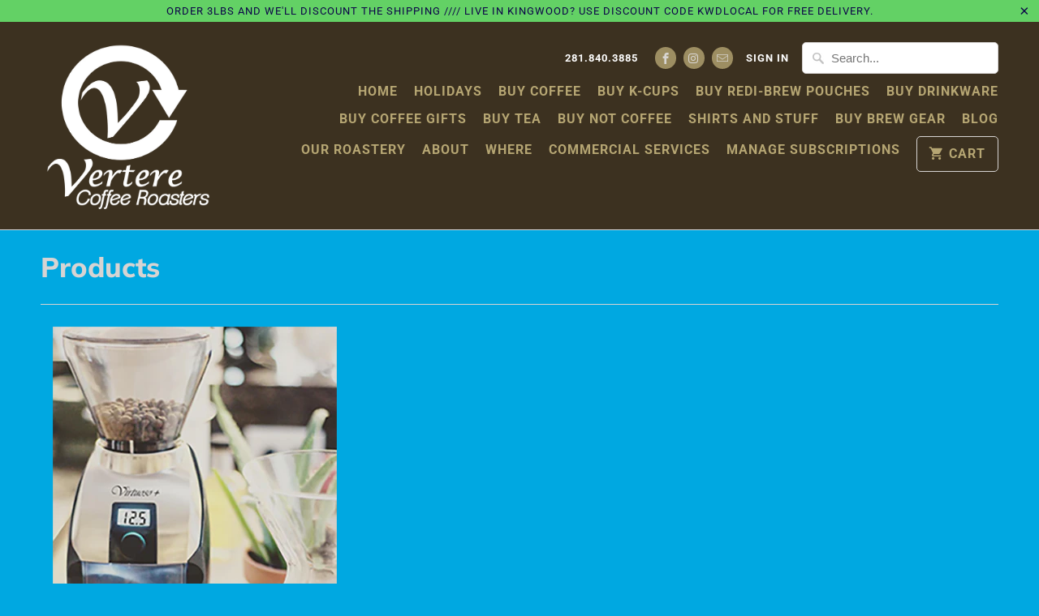

--- FILE ---
content_type: text/html; charset=utf-8
request_url: https://verterecoffee.com/collections/all/virtuoso-plus
body_size: 22504
content:
<!DOCTYPE html>
<html lang="en">
  <head>
    <meta charset="utf-8">
    <meta http-equiv="cleartype" content="on">
    <meta name="robots" content="index,follow">

    
    <title>Products Tagged "Virtuoso PLus" - Vertere Coffee Roasters</title>

    

    

<meta name="author" content="Vertere Coffee Roasters">
<meta property="og:url" content="https://verterecoffee.com/collections/all/virtuoso-plus">
<meta property="og:site_name" content="Vertere Coffee Roasters">


  <meta property="og:type" content="product.group">
  <meta property="og:title" content="Products">
  
    
    <meta property="og:image" content="http://verterecoffee.com/cdn/shop/products/BaratzaVirt_02a350x350_600x.png?v=1585928699">
    <meta property="og:image:secure_url" content="https://verterecoffee.com/cdn/shop/products/BaratzaVirt_02a350x350_600x.png?v=1585928699">
  





<meta name="twitter:card" content="summary">



    
    

    <!-- Mobile Specific Metas -->
    <meta name="HandheldFriendly" content="True">
    <meta name="MobileOptimized" content="320">
    <meta name="viewport" content="width=device-width,initial-scale=1">
    <meta name="theme-color" content="#00a8e1">

    <!-- Stylesheets for Mobilia 5.5.3 -->
    <link href="//verterecoffee.com/cdn/shop/t/33/assets/styles.scss.css?v=159081130565253008261762899642" rel="stylesheet" type="text/css" media="all" />

    <!-- Icons -->
    
      <link rel="shortcut icon" type="image/x-icon" href="//verterecoffee.com/cdn/shop/files/vertere_favicon_01_32x32.png?v=1613758832">
    
    <link rel="canonical" href="https://verterecoffee.com/collections/all/virtuoso-plus" />

    

    <script src="//verterecoffee.com/cdn/shop/t/33/assets/app.js?v=29346478233842347251697819499" type="text/javascript"></script>
    <script>window.performance && window.performance.mark && window.performance.mark('shopify.content_for_header.start');</script><meta id="shopify-digital-wallet" name="shopify-digital-wallet" content="/3229701/digital_wallets/dialog">
<meta name="shopify-checkout-api-token" content="180e4821d64939a347956bbc739037e8">
<link rel="alternate" type="application/atom+xml" title="Feed" href="/collections/all/virtuoso-plus.atom" />
<script async="async" src="/checkouts/internal/preloads.js?locale=en-US"></script>
<link rel="preconnect" href="https://shop.app" crossorigin="anonymous">
<script async="async" src="https://shop.app/checkouts/internal/preloads.js?locale=en-US&shop_id=3229701" crossorigin="anonymous"></script>
<script id="shopify-features" type="application/json">{"accessToken":"180e4821d64939a347956bbc739037e8","betas":["rich-media-storefront-analytics"],"domain":"verterecoffee.com","predictiveSearch":true,"shopId":3229701,"locale":"en"}</script>
<script>var Shopify = Shopify || {};
Shopify.shop = "vetere-coffee-roasters.myshopify.com";
Shopify.locale = "en";
Shopify.currency = {"active":"USD","rate":"1.0"};
Shopify.country = "US";
Shopify.theme = {"name":"Mobilia Hulk 20210223 SCC | Bold | Oct.20.23","id":123041874033,"schema_name":"Mobilia","schema_version":"5.5.3","theme_store_id":464,"role":"main"};
Shopify.theme.handle = "null";
Shopify.theme.style = {"id":null,"handle":null};
Shopify.cdnHost = "verterecoffee.com/cdn";
Shopify.routes = Shopify.routes || {};
Shopify.routes.root = "/";</script>
<script type="module">!function(o){(o.Shopify=o.Shopify||{}).modules=!0}(window);</script>
<script>!function(o){function n(){var o=[];function n(){o.push(Array.prototype.slice.apply(arguments))}return n.q=o,n}var t=o.Shopify=o.Shopify||{};t.loadFeatures=n(),t.autoloadFeatures=n()}(window);</script>
<script>
  window.ShopifyPay = window.ShopifyPay || {};
  window.ShopifyPay.apiHost = "shop.app\/pay";
  window.ShopifyPay.redirectState = null;
</script>
<script id="shop-js-analytics" type="application/json">{"pageType":"collection"}</script>
<script defer="defer" async type="module" src="//verterecoffee.com/cdn/shopifycloud/shop-js/modules/v2/client.init-shop-cart-sync_BT-GjEfc.en.esm.js"></script>
<script defer="defer" async type="module" src="//verterecoffee.com/cdn/shopifycloud/shop-js/modules/v2/chunk.common_D58fp_Oc.esm.js"></script>
<script defer="defer" async type="module" src="//verterecoffee.com/cdn/shopifycloud/shop-js/modules/v2/chunk.modal_xMitdFEc.esm.js"></script>
<script type="module">
  await import("//verterecoffee.com/cdn/shopifycloud/shop-js/modules/v2/client.init-shop-cart-sync_BT-GjEfc.en.esm.js");
await import("//verterecoffee.com/cdn/shopifycloud/shop-js/modules/v2/chunk.common_D58fp_Oc.esm.js");
await import("//verterecoffee.com/cdn/shopifycloud/shop-js/modules/v2/chunk.modal_xMitdFEc.esm.js");

  window.Shopify.SignInWithShop?.initShopCartSync?.({"fedCMEnabled":true,"windoidEnabled":true});

</script>
<script>
  window.Shopify = window.Shopify || {};
  if (!window.Shopify.featureAssets) window.Shopify.featureAssets = {};
  window.Shopify.featureAssets['shop-js'] = {"shop-cart-sync":["modules/v2/client.shop-cart-sync_DZOKe7Ll.en.esm.js","modules/v2/chunk.common_D58fp_Oc.esm.js","modules/v2/chunk.modal_xMitdFEc.esm.js"],"init-fed-cm":["modules/v2/client.init-fed-cm_B6oLuCjv.en.esm.js","modules/v2/chunk.common_D58fp_Oc.esm.js","modules/v2/chunk.modal_xMitdFEc.esm.js"],"shop-cash-offers":["modules/v2/client.shop-cash-offers_D2sdYoxE.en.esm.js","modules/v2/chunk.common_D58fp_Oc.esm.js","modules/v2/chunk.modal_xMitdFEc.esm.js"],"shop-login-button":["modules/v2/client.shop-login-button_QeVjl5Y3.en.esm.js","modules/v2/chunk.common_D58fp_Oc.esm.js","modules/v2/chunk.modal_xMitdFEc.esm.js"],"pay-button":["modules/v2/client.pay-button_DXTOsIq6.en.esm.js","modules/v2/chunk.common_D58fp_Oc.esm.js","modules/v2/chunk.modal_xMitdFEc.esm.js"],"shop-button":["modules/v2/client.shop-button_DQZHx9pm.en.esm.js","modules/v2/chunk.common_D58fp_Oc.esm.js","modules/v2/chunk.modal_xMitdFEc.esm.js"],"avatar":["modules/v2/client.avatar_BTnouDA3.en.esm.js"],"init-windoid":["modules/v2/client.init-windoid_CR1B-cfM.en.esm.js","modules/v2/chunk.common_D58fp_Oc.esm.js","modules/v2/chunk.modal_xMitdFEc.esm.js"],"init-shop-for-new-customer-accounts":["modules/v2/client.init-shop-for-new-customer-accounts_C_vY_xzh.en.esm.js","modules/v2/client.shop-login-button_QeVjl5Y3.en.esm.js","modules/v2/chunk.common_D58fp_Oc.esm.js","modules/v2/chunk.modal_xMitdFEc.esm.js"],"init-shop-email-lookup-coordinator":["modules/v2/client.init-shop-email-lookup-coordinator_BI7n9ZSv.en.esm.js","modules/v2/chunk.common_D58fp_Oc.esm.js","modules/v2/chunk.modal_xMitdFEc.esm.js"],"init-shop-cart-sync":["modules/v2/client.init-shop-cart-sync_BT-GjEfc.en.esm.js","modules/v2/chunk.common_D58fp_Oc.esm.js","modules/v2/chunk.modal_xMitdFEc.esm.js"],"shop-toast-manager":["modules/v2/client.shop-toast-manager_DiYdP3xc.en.esm.js","modules/v2/chunk.common_D58fp_Oc.esm.js","modules/v2/chunk.modal_xMitdFEc.esm.js"],"init-customer-accounts":["modules/v2/client.init-customer-accounts_D9ZNqS-Q.en.esm.js","modules/v2/client.shop-login-button_QeVjl5Y3.en.esm.js","modules/v2/chunk.common_D58fp_Oc.esm.js","modules/v2/chunk.modal_xMitdFEc.esm.js"],"init-customer-accounts-sign-up":["modules/v2/client.init-customer-accounts-sign-up_iGw4briv.en.esm.js","modules/v2/client.shop-login-button_QeVjl5Y3.en.esm.js","modules/v2/chunk.common_D58fp_Oc.esm.js","modules/v2/chunk.modal_xMitdFEc.esm.js"],"shop-follow-button":["modules/v2/client.shop-follow-button_CqMgW2wH.en.esm.js","modules/v2/chunk.common_D58fp_Oc.esm.js","modules/v2/chunk.modal_xMitdFEc.esm.js"],"checkout-modal":["modules/v2/client.checkout-modal_xHeaAweL.en.esm.js","modules/v2/chunk.common_D58fp_Oc.esm.js","modules/v2/chunk.modal_xMitdFEc.esm.js"],"shop-login":["modules/v2/client.shop-login_D91U-Q7h.en.esm.js","modules/v2/chunk.common_D58fp_Oc.esm.js","modules/v2/chunk.modal_xMitdFEc.esm.js"],"lead-capture":["modules/v2/client.lead-capture_BJmE1dJe.en.esm.js","modules/v2/chunk.common_D58fp_Oc.esm.js","modules/v2/chunk.modal_xMitdFEc.esm.js"],"payment-terms":["modules/v2/client.payment-terms_Ci9AEqFq.en.esm.js","modules/v2/chunk.common_D58fp_Oc.esm.js","modules/v2/chunk.modal_xMitdFEc.esm.js"]};
</script>
<script id="__st">var __st={"a":3229701,"offset":-21600,"reqid":"3be8d322-81ed-4216-b470-9ffa3e67e50e-1769370181","pageurl":"verterecoffee.com\/collections\/all\/virtuoso-plus","u":"84bdd4d220dc","p":"collection"};</script>
<script>window.ShopifyPaypalV4VisibilityTracking = true;</script>
<script id="captcha-bootstrap">!function(){'use strict';const t='contact',e='account',n='new_comment',o=[[t,t],['blogs',n],['comments',n],[t,'customer']],c=[[e,'customer_login'],[e,'guest_login'],[e,'recover_customer_password'],[e,'create_customer']],r=t=>t.map((([t,e])=>`form[action*='/${t}']:not([data-nocaptcha='true']) input[name='form_type'][value='${e}']`)).join(','),a=t=>()=>t?[...document.querySelectorAll(t)].map((t=>t.form)):[];function s(){const t=[...o],e=r(t);return a(e)}const i='password',u='form_key',d=['recaptcha-v3-token','g-recaptcha-response','h-captcha-response',i],f=()=>{try{return window.sessionStorage}catch{return}},m='__shopify_v',_=t=>t.elements[u];function p(t,e,n=!1){try{const o=window.sessionStorage,c=JSON.parse(o.getItem(e)),{data:r}=function(t){const{data:e,action:n}=t;return t[m]||n?{data:e,action:n}:{data:t,action:n}}(c);for(const[e,n]of Object.entries(r))t.elements[e]&&(t.elements[e].value=n);n&&o.removeItem(e)}catch(o){console.error('form repopulation failed',{error:o})}}const l='form_type',E='cptcha';function T(t){t.dataset[E]=!0}const w=window,h=w.document,L='Shopify',v='ce_forms',y='captcha';let A=!1;((t,e)=>{const n=(g='f06e6c50-85a8-45c8-87d0-21a2b65856fe',I='https://cdn.shopify.com/shopifycloud/storefront-forms-hcaptcha/ce_storefront_forms_captcha_hcaptcha.v1.5.2.iife.js',D={infoText:'Protected by hCaptcha',privacyText:'Privacy',termsText:'Terms'},(t,e,n)=>{const o=w[L][v],c=o.bindForm;if(c)return c(t,g,e,D).then(n);var r;o.q.push([[t,g,e,D],n]),r=I,A||(h.body.append(Object.assign(h.createElement('script'),{id:'captcha-provider',async:!0,src:r})),A=!0)});var g,I,D;w[L]=w[L]||{},w[L][v]=w[L][v]||{},w[L][v].q=[],w[L][y]=w[L][y]||{},w[L][y].protect=function(t,e){n(t,void 0,e),T(t)},Object.freeze(w[L][y]),function(t,e,n,w,h,L){const[v,y,A,g]=function(t,e,n){const i=e?o:[],u=t?c:[],d=[...i,...u],f=r(d),m=r(i),_=r(d.filter((([t,e])=>n.includes(e))));return[a(f),a(m),a(_),s()]}(w,h,L),I=t=>{const e=t.target;return e instanceof HTMLFormElement?e:e&&e.form},D=t=>v().includes(t);t.addEventListener('submit',(t=>{const e=I(t);if(!e)return;const n=D(e)&&!e.dataset.hcaptchaBound&&!e.dataset.recaptchaBound,o=_(e),c=g().includes(e)&&(!o||!o.value);(n||c)&&t.preventDefault(),c&&!n&&(function(t){try{if(!f())return;!function(t){const e=f();if(!e)return;const n=_(t);if(!n)return;const o=n.value;o&&e.removeItem(o)}(t);const e=Array.from(Array(32),(()=>Math.random().toString(36)[2])).join('');!function(t,e){_(t)||t.append(Object.assign(document.createElement('input'),{type:'hidden',name:u})),t.elements[u].value=e}(t,e),function(t,e){const n=f();if(!n)return;const o=[...t.querySelectorAll(`input[type='${i}']`)].map((({name:t})=>t)),c=[...d,...o],r={};for(const[a,s]of new FormData(t).entries())c.includes(a)||(r[a]=s);n.setItem(e,JSON.stringify({[m]:1,action:t.action,data:r}))}(t,e)}catch(e){console.error('failed to persist form',e)}}(e),e.submit())}));const S=(t,e)=>{t&&!t.dataset[E]&&(n(t,e.some((e=>e===t))),T(t))};for(const o of['focusin','change'])t.addEventListener(o,(t=>{const e=I(t);D(e)&&S(e,y())}));const B=e.get('form_key'),M=e.get(l),P=B&&M;t.addEventListener('DOMContentLoaded',(()=>{const t=y();if(P)for(const e of t)e.elements[l].value===M&&p(e,B);[...new Set([...A(),...v().filter((t=>'true'===t.dataset.shopifyCaptcha))])].forEach((e=>S(e,t)))}))}(h,new URLSearchParams(w.location.search),n,t,e,['guest_login'])})(!0,!0)}();</script>
<script integrity="sha256-4kQ18oKyAcykRKYeNunJcIwy7WH5gtpwJnB7kiuLZ1E=" data-source-attribution="shopify.loadfeatures" defer="defer" src="//verterecoffee.com/cdn/shopifycloud/storefront/assets/storefront/load_feature-a0a9edcb.js" crossorigin="anonymous"></script>
<script crossorigin="anonymous" defer="defer" src="//verterecoffee.com/cdn/shopifycloud/storefront/assets/shopify_pay/storefront-65b4c6d7.js?v=20250812"></script>
<script data-source-attribution="shopify.dynamic_checkout.dynamic.init">var Shopify=Shopify||{};Shopify.PaymentButton=Shopify.PaymentButton||{isStorefrontPortableWallets:!0,init:function(){window.Shopify.PaymentButton.init=function(){};var t=document.createElement("script");t.src="https://verterecoffee.com/cdn/shopifycloud/portable-wallets/latest/portable-wallets.en.js",t.type="module",document.head.appendChild(t)}};
</script>
<script data-source-attribution="shopify.dynamic_checkout.buyer_consent">
  function portableWalletsHideBuyerConsent(e){var t=document.getElementById("shopify-buyer-consent"),n=document.getElementById("shopify-subscription-policy-button");t&&n&&(t.classList.add("hidden"),t.setAttribute("aria-hidden","true"),n.removeEventListener("click",e))}function portableWalletsShowBuyerConsent(e){var t=document.getElementById("shopify-buyer-consent"),n=document.getElementById("shopify-subscription-policy-button");t&&n&&(t.classList.remove("hidden"),t.removeAttribute("aria-hidden"),n.addEventListener("click",e))}window.Shopify?.PaymentButton&&(window.Shopify.PaymentButton.hideBuyerConsent=portableWalletsHideBuyerConsent,window.Shopify.PaymentButton.showBuyerConsent=portableWalletsShowBuyerConsent);
</script>
<script data-source-attribution="shopify.dynamic_checkout.cart.bootstrap">document.addEventListener("DOMContentLoaded",(function(){function t(){return document.querySelector("shopify-accelerated-checkout-cart, shopify-accelerated-checkout")}if(t())Shopify.PaymentButton.init();else{new MutationObserver((function(e,n){t()&&(Shopify.PaymentButton.init(),n.disconnect())})).observe(document.body,{childList:!0,subtree:!0})}}));
</script>
<link id="shopify-accelerated-checkout-styles" rel="stylesheet" media="screen" href="https://verterecoffee.com/cdn/shopifycloud/portable-wallets/latest/accelerated-checkout-backwards-compat.css" crossorigin="anonymous">
<style id="shopify-accelerated-checkout-cart">
        #shopify-buyer-consent {
  margin-top: 1em;
  display: inline-block;
  width: 100%;
}

#shopify-buyer-consent.hidden {
  display: none;
}

#shopify-subscription-policy-button {
  background: none;
  border: none;
  padding: 0;
  text-decoration: underline;
  font-size: inherit;
  cursor: pointer;
}

#shopify-subscription-policy-button::before {
  box-shadow: none;
}

      </style>

<script>window.performance && window.performance.mark && window.performance.mark('shopify.content_for_header.end');</script>

    <script src="//verterecoffee.com/cdn/shop/t/33/assets/bsub.js?v=158520562351594542841697819494" type="text/javascript"></script>
<link href="//verterecoffee.com/cdn/shop/t/33/assets/bsub.scss.css?v=1042907025323855301697820262" rel="stylesheet" type="text/css" media="all" />
<noscript>
      <style>
        .image__fallback {
          width: 100vw;
          display: block !important;
          max-width: 100vw !important;
          margin-bottom: 0;
        }
        .no-js-only {
          display: inherit !important;
        }
        .icon-cart.cart-button {
          display: none;
        }
        .lazyload {
          opacity: 1;
          -webkit-filter: blur(0);
          filter: blur(0);
        }
        .animate_right,
        .animate_left,
        .animate_up,
        .animate_down {
          opacity: 1;
        }
        .flexslider .slides>li {
          display: block;
        }
        .product_section .product_form {
          opacity: 1;
        }
        .multi_select,
        form .select {
          display: block !important;
        }
        .swatch_options {
          display: none;
        }
      </style>
    </noscript>
  
<script>
    // empty script tag to work around a platform issue where attributes of first script in file are scrubbed
</script>

<script id="bold-subscriptions-script" type="text/javascript">
    window.BOLD = window.BOLD || {};
    window.BOLD.subscriptions = window.BOLD.subscriptions || {};
    window.BOLD.subscriptions.config = window.BOLD.subscriptions.config || {};
    window.BOLD.subscriptions.config.legacyAssetsLoaded = true;

    if (!window.BOLD.subscriptions.config.isAppEmbedEnabled) {
        window.BOLD.subscriptions.classes = window.BOLD.subscriptions.classes || {};
        window.BOLD.subscriptions.patches = window.BOLD.subscriptions.patches || {};
        window.BOLD.subscriptions.patches.maxCheckoutRetries = window.BOLD.subscriptions.patches.maxCheckoutRetries || 200;
        window.BOLD.subscriptions.patches.currentCheckoutRetries = window.BOLD.subscriptions.patches.currentCheckoutRetries || 0;
        window.BOLD.subscriptions.patches.maxCashierPatchAttempts = window.BOLD.subscriptions.patches.maxCashierPatchAttempts || 200;
        window.BOLD.subscriptions.patches.currentCashierPatchAttempts = window.BOLD.subscriptions.patches.currentCashierPatchAttempts || 0;
        window.BOLD.subscriptions.config.platform = 'shopify';
        window.BOLD.subscriptions.config.shopDomain = 'vetere-coffee-roasters.myshopify.com';
        window.BOLD.subscriptions.config.customDomain = 'verterecoffee.com';
        window.BOLD.subscriptions.config.shopIdentifier = '3229701';
                    window.BOLD.subscriptions.config.appUrl = 'https://sub.boldapps.net';
        window.BOLD.subscriptions.config.currencyCode = 'USD';
        window.BOLD.subscriptions.config.checkoutType = 'shopify';
        window.BOLD.subscriptions.config.currencyFormat = "$ \u0026#123;\u0026#123;amount}}";
        window.BOLD.subscriptions.config.shopCurrencies = [{"id":6086,"currency":"USD","currency_format":"$\u0026#123;\u0026#123;amount}}","created_at":"2023-10-28 20:37:03","updated_at":"2023-10-28 20:37:03"}];
        window.BOLD.subscriptions.config.shopSettings = {"allow_msp_cancellation":true,"allow_msp_prepaid_renewal":true,"customer_can_pause_subscription":true,"customer_can_change_next_order_date":true,"customer_can_change_order_frequency":true,"customer_can_create_an_additional_order":false,"customer_can_use_passwordless_login":false,"customer_passwordless_login_redirect":false,"customer_can_add_products_to_existing_subscriptions":true,"show_currency_code":true,"stored_payment_method_policy":"required","customer_portal_path":null};
        window.BOLD.subscriptions.config.customerLoginPath = null;

        // TODO: Remove the isset with BS2-4659_improve_large_group_selection
                    window.BOLD.subscriptions.config.loadSubscriptionGroupFrom = 'default';
                                window.BOLD.subscriptions.config.loadSubscriptionGroupFromTypes = {"DEFAULT":"default","BSUB_API":"bsub_api"};
                    window.BOLD.subscriptions.config.cashierPluginOnlyMode = window.BOLD.subscriptions.config.cashierPluginOnlyMode || false;
        if (window.BOLD.subscriptions.config.waitForCheckoutLoader === undefined) {
            window.BOLD.subscriptions.config.waitForCheckoutLoader = true;
        }

        window.BOLD.subscriptions.config.addToCartFormSelectors = window.BOLD.subscriptions.config.addToCartFormSelectors || [];
        window.BOLD.subscriptions.config.addToCartButtonSelectors = window.BOLD.subscriptions.config.addToCartButtonSelectors || [];
        window.BOLD.subscriptions.config.widgetInsertBeforeSelectors = window.BOLD.subscriptions.config.widgetInsertBeforeSelectors || [];
        window.BOLD.subscriptions.config.quickAddToCartButtonSelectors = window.BOLD.subscriptions.config.quickAddToCartButtonSelectors || [];
        window.BOLD.subscriptions.config.cartElementSelectors = window.BOLD.subscriptions.config.cartElementSelectors || [];
        window.BOLD.subscriptions.config.cartTotalElementSelectors = window.BOLD.subscriptions.config.cartTotalElementSelectors || [];
        window.BOLD.subscriptions.config.lineItemSelectors = window.BOLD.subscriptions.config.lineItemSelectors || [];
        window.BOLD.subscriptions.config.lineItemNameSelectors = window.BOLD.subscriptions.config.lineItemNameSelectors || [];
        window.BOLD.subscriptions.config.checkoutButtonSelectors = window.BOLD.subscriptions.config.checkoutButtonSelectors || [];

        window.BOLD.subscriptions.config.featureFlags = window.BOLD.subscriptions.config.featureFlags || ["BE-1563-direct-checkout-url","BE-1641-throttle-requests-to-bold-platform","BS2-4293-skip-tx-fee-eq-zero","BE-1393-relocate-prepaid-metadata","BE-1614-use-seletedDate-for-offset","BE-1511-use-bold-platform-prepaid","BE-1642-bold-checkout-line-item-price"];
        window.BOLD.subscriptions.config.subscriptionProcessingFrequency = '60';
        window.BOLD.subscriptions.config.requireMSPInitialLoadingMessage = true;
        window.BOLD.subscriptions.data = window.BOLD.subscriptions.data || {};

        // Interval text markup template
        window.BOLD.subscriptions.config.lineItemPropertyListSelectors = window.BOLD.subscriptions.config.lineItemPropertyListSelectors || [];
        window.BOLD.subscriptions.config.lineItemPropertyListSelectors.push('dl.definitionList');
        window.BOLD.subscriptions.config.lineItemPropertyListTemplate = window.BOLD.subscriptions.config.lineItemPropertyListTemplate || '<dl class="definitionList"></dl>';
        window.BOLD.subscriptions.config.lineItemPropertyTemplate = window.BOLD.subscriptions.config.lineItemPropertyTemplate || '<dt class="definitionList-key">\:</dt><dd class="definitionList-value">\</dd>';

        // Discount text markup template
        window.BOLD.subscriptions.config.discountItemTemplate = window.BOLD.subscriptions.config.discountItemTemplate || '<div class="bold-subscriptions-discount"><div class="bold-subscriptions-discount__details">\</div><div class="bold-subscriptions-discount__total">\</div></div>';


        // Constants in XMLHttpRequest are not reliable, so we will create our own
        // reference: https://developer.mozilla.org/en-US/docs/Web/API/XMLHttpRequest/readyState
        window.BOLD.subscriptions.config.XMLHttpRequest = {
            UNSENT:0,            // Client has been created. open() not called yet.
            OPENED: 1,           // open() has been called.
            HEADERS_RECEIVED: 2, // send() has been called, and headers and status are available.
            LOADING: 3,          // Downloading; responseText holds partial data.
            DONE: 4              // The operation is complete.
        };

        window.BOLD.subscriptions.config.assetBaseUrl = 'https://sub.boldapps.net';
        if (window.localStorage && window.localStorage.getItem('boldSubscriptionsAssetBaseUrl')) {
            window.BOLD.subscriptions.config.assetBaseUrl = window.localStorage.getItem('boldSubscriptionsAssetBaseUrl')
        }

        window.BOLD.subscriptions.data.subscriptionGroups = [];
        if (localStorage && localStorage.getItem('boldSubscriptionsSubscriptionGroups')) {
            window.BOLD.subscriptions.data.subscriptionGroups = JSON.parse(localStorage.getItem('boldSubscriptionsSubscriptionGroups'));
        } else {
            window.BOLD.subscriptions.data.subscriptionGroups = [{"id":36242,"billing_rules":[{"id":82557,"subscription_group_id":36242,"interval_name":"Daily","billing_rule":"FREQ=DAILY","custom_billing_rule":""},{"id":82559,"subscription_group_id":36242,"interval_name":"Every 2 days","billing_rule":"FREQ=DAILY;INTERVAL=2","custom_billing_rule":""},{"id":82560,"subscription_group_id":36242,"interval_name":"Every 3 days","billing_rule":"FREQ=DAILY;INTERVAL=3","custom_billing_rule":""},{"id":82561,"subscription_group_id":36242,"interval_name":"Every 4 days","billing_rule":"FREQ=DAILY;INTERVAL=4","custom_billing_rule":""},{"id":82562,"subscription_group_id":36242,"interval_name":"Every 5 days","billing_rule":"FREQ=DAILY;INTERVAL=5","custom_billing_rule":""},{"id":82563,"subscription_group_id":36242,"interval_name":"Every 6 days","billing_rule":"FREQ=DAILY;INTERVAL=6","custom_billing_rule":""},{"id":82564,"subscription_group_id":36242,"interval_name":"Every 7 days","billing_rule":"FREQ=DAILY;INTERVAL=7","custom_billing_rule":""},{"id":82565,"subscription_group_id":36242,"interval_name":"Every 8 days","billing_rule":"FREQ=DAILY;INTERVAL=8","custom_billing_rule":""},{"id":82566,"subscription_group_id":36242,"interval_name":"Every 9 days","billing_rule":"FREQ=DAILY;INTERVAL=9","custom_billing_rule":""},{"id":82567,"subscription_group_id":36242,"interval_name":"Every 10 days","billing_rule":"FREQ=DAILY;INTERVAL=10","custom_billing_rule":""},{"id":82568,"subscription_group_id":36242,"interval_name":"Every week","billing_rule":"FREQ=WEEKLY","custom_billing_rule":""},{"id":82569,"subscription_group_id":36242,"interval_name":"Every 2 weeks","billing_rule":"FREQ=WEEKLY;INTERVAL=2","custom_billing_rule":""},{"id":82570,"subscription_group_id":36242,"interval_name":"Every 3 weeks","billing_rule":"FREQ=WEEKLY;INTERVAL=3","custom_billing_rule":""},{"id":82571,"subscription_group_id":36242,"interval_name":"Every 4 weeks","billing_rule":"FREQ=WEEKLY;INTERVAL=4","custom_billing_rule":""},{"id":82572,"subscription_group_id":36242,"interval_name":"Every 5 weeks","billing_rule":"FREQ=WEEKLY;INTERVAL=5","custom_billing_rule":""},{"id":82573,"subscription_group_id":36242,"interval_name":"Every 6 weeks","billing_rule":"FREQ=WEEKLY;INTERVAL=6","custom_billing_rule":""},{"id":82574,"subscription_group_id":36242,"interval_name":"Monthly","billing_rule":"FREQ=MONTHLY","custom_billing_rule":""},{"id":82575,"subscription_group_id":36242,"interval_name":"Every 2 months","billing_rule":"FREQ=MONTHLY;INTERVAL=2","custom_billing_rule":""},{"id":82576,"subscription_group_id":36242,"interval_name":"Every 3 months","billing_rule":"FREQ=MONTHLY;INTERVAL=3","custom_billing_rule":""}],"is_subscription_only":false,"allow_prepaid":false,"is_prepaid_only":false,"should_continue_prepaid":true,"continue_prepaid_type":"as_prepaid","prepaid_durations":[{"id":35729,"subscription_group_id":36242,"total_duration":1,"discount_type":"percentage","discount_value":0}],"selection_options":[{"platform_entity_id":"200736345"},{"platform_entity_id":"200737129"},{"platform_entity_id":"371159648"},{"platform_entity_id":"230576645"},{"platform_entity_id":"200792413"},{"platform_entity_id":"200789125"},{"platform_entity_id":"371161808"},{"platform_entity_id":"379669348"},{"platform_entity_id":"879847364"},{"platform_entity_id":"968016260"},{"platform_entity_id":"1299226756"},{"platform_entity_id":"1299320772"},{"platform_entity_id":"1311672324"},{"platform_entity_id":"1377267396"},{"platform_entity_id":"1377367620"},{"platform_entity_id":"1377377412"},{"platform_entity_id":"1377392196"},{"platform_entity_id":"1595938628"},{"platform_entity_id":"1377403140"},{"platform_entity_id":"1596022212"},{"platform_entity_id":"1872060356"},{"platform_entity_id":"1872253700"},{"platform_entity_id":"4679408708"},{"platform_entity_id":"4975887108"},{"platform_entity_id":"4975913220"},{"platform_entity_id":"6358109252"},{"platform_entity_id":"7725245960"},{"platform_entity_id":"8458052241"},{"platform_entity_id":"8458072081"},{"platform_entity_id":"8458094481"},{"platform_entity_id":"8867993681"},{"platform_entity_id":"9803422609"},{"platform_entity_id":"292805443611"},{"platform_entity_id":"292817764379"},{"platform_entity_id":"1377175175281"},{"platform_entity_id":"1504739426417"},{"platform_entity_id":"1504768524401"},{"platform_entity_id":"1692831580273"},{"platform_entity_id":"1782061596785"},{"platform_entity_id":"2087640825969"},{"platform_entity_id":"2087652589681"},{"platform_entity_id":"3969046806641"},{"platform_entity_id":"3971494051953"},{"platform_entity_id":"3969393688689"},{"platform_entity_id":"4131227271281"},{"platform_entity_id":"4352394297457"},{"platform_entity_id":"4421136220273"},{"platform_entity_id":"4425016213617"},{"platform_entity_id":"4425017000049"},{"platform_entity_id":"4543267635313"},{"platform_entity_id":"4598188441713"},{"platform_entity_id":"4598405595249"},{"platform_entity_id":"4598405955697"},{"platform_entity_id":"4598406643825"},{"platform_entity_id":"4598463463537"},{"platform_entity_id":"4652269895793"},{"platform_entity_id":"4670146936945"},{"platform_entity_id":"6606330658929"},{"platform_entity_id":"6634495901809"},{"platform_entity_id":"6643773931633"},{"platform_entity_id":"6644323319921"},{"platform_entity_id":"6645372584049"},{"platform_entity_id":"6645380972657"},{"platform_entity_id":"6673646452849"},{"platform_entity_id":"6829451477105"},{"platform_entity_id":"260461069"},{"platform_entity_id":"275809181"},{"platform_entity_id":"318534645"},{"platform_entity_id":"361646557"},{"platform_entity_id":"369876220"},{"platform_entity_id":"6931853869169"}],"discount_type":"percentage","percent_discount":5,"fixed_discount":0,"can_add_to_cart":true}];
        }

        window.BOLD.subscriptions.isFeatureFlagEnabled = function (featureFlag) {
            for (var i = 0; i < window.BOLD.subscriptions.config.featureFlags.length; i++) {
                if (window.BOLD.subscriptions.config.featureFlags[i] === featureFlag){
                    return true;
                }
            }
            return false;
        }

        window.BOLD.subscriptions.logger = {
            tag: "bold_subscriptions",
            // the bold subscriptions log level
            // 0 - errors (default)
            // 1 - warnings + errors
            // 2 - info + warnings + errors
            // use window.localStorage.setItem('boldSubscriptionsLogLevel', x) to set the log level
            levels: {
                ERROR: 0,
                WARN: 1,
                INFO: 2,
            },
            level: parseInt((window.localStorage && window.localStorage.getItem('boldSubscriptionsLogLevel')) || "0", 10),
            _log: function(callArgs, level) {
                if (!window.console) {
                    return null;
                }

                if (window.BOLD.subscriptions.logger.level < level) {
                    return;
                }

                var params = Array.prototype.slice.call(callArgs);
                params.unshift(window.BOLD.subscriptions.logger.tag);

                switch (level) {
                    case window.BOLD.subscriptions.logger.levels.INFO:
                        console.info.apply(null, params);
                        return;
                    case window.BOLD.subscriptions.logger.levels.WARN:
                        console.warn.apply(null, params);
                        return;
                    case window.BOLD.subscriptions.logger.levels.ERROR:
                        console.error.apply(null, params);
                        return;
                    default:
                        console.log.apply(null, params);
                        return;
                }
            },
            info: function() {
                window.BOLD.subscriptions.logger._log(arguments, window.BOLD.subscriptions.logger.levels.INFO);
            },
            warn: function() {
                window.BOLD.subscriptions.logger._log(arguments, window.BOLD.subscriptions.logger.levels.WARN);
            },
            error: function() {
                window.BOLD.subscriptions.logger._log(arguments, window.BOLD.subscriptions.logger.levels.ERROR);
            }
        }

        window.BOLD.subscriptions.shouldLoadSubscriptionGroupFromAPI = function() {
            return window.BOLD.subscriptions.config.loadSubscriptionGroupFrom === window.BOLD.subscriptions.config.loadSubscriptionGroupFromTypes['BSUB_API'];
        }

        window.BOLD.subscriptions.getSubscriptionGroupFromProductId = function (productId) {
            var data = window.BOLD.subscriptions.data;
            var foundGroup = null;
            for (var i = 0; i < data.subscriptionGroups.length; i += 1) {
                var subscriptionGroup = data.subscriptionGroups[i];
                for (var j = 0; j < subscriptionGroup.selection_options.length; j += 1) {
                    var selectionOption = subscriptionGroup.selection_options[j];
                    if (selectionOption.platform_entity_id === productId.toString()) {
                        foundGroup = subscriptionGroup;
                        break;
                    }
                }
                if (foundGroup) {
                    break;
                }
            }
            return foundGroup;
        };

        window.BOLD.subscriptions.getSubscriptionGroupById = function(subGroupId) {
            var subscriptionGroups = window.BOLD.subscriptions.data.subscriptionGroups;

            for (var i = 0; i < subscriptionGroups.length; i += 1) {
                var subGroup = subscriptionGroups[i];
                if (subGroup.id === subGroupId) {
                    return subGroup;
                }
            }

            return null;
        };

        window.BOLD.subscriptions.addSubscriptionGroup = function (subscriptionGroup) {
            if(!window.BOLD.subscriptions.getSubscriptionGroupById(subscriptionGroup.id))
            {
                window.BOLD.subscriptions.data.subscriptionGroups.push(subscriptionGroup);
            }
        }

        window.BOLD.subscriptions.getSubscriptionGroupPrepaidDurationById = function(subscriptionGroupId, prepaidDurationId) {
            var subscriptionGroup = window.BOLD.subscriptions.getSubscriptionGroupById(subscriptionGroupId);

            if (
                !subscriptionGroup
                || !subscriptionGroup.prepaid_durations
                || !subscriptionGroup.prepaid_durations.length
            ) {
                return null;
            }

            for (var i = 0; i < subscriptionGroup.prepaid_durations.length; i++) {
                var prepaidDuration = subscriptionGroup.prepaid_durations[i];
                if (prepaidDuration.id === prepaidDurationId) {
                    return prepaidDuration;
                }
            }

            return null;
        }

        window.BOLD.subscriptions.getSubscriptionGroupBillingRuleById = function(subGroup, billingRuleId) {
            for (var i = 0; i < subGroup.billing_rules.length; i += 1) {
                var billingRule = subGroup.billing_rules[i];
                if (billingRule.id === billingRuleId) {
                    return billingRule;
                }
            }

            return null;
        };

        window.BOLD.subscriptions.toggleDisabledAddToCartButtons = function(d) {
            var addToCartForms = document.querySelectorAll(window.BOLD.subscriptions.config.addToCartFormSelectors.join(','));
            var disable = !!d;
            for (var i = 0; i < addToCartForms.length; i++) {
                var addToCartForm = addToCartForms[i];
                var productId = window.BOLD.subscriptions.getProductIdFromAddToCartForm(addToCartForm);
                var subscriptionGroup = window.BOLD.subscriptions.getSubscriptionGroupFromProductId(productId);

                if(window.BOLD.subscriptions.isFeatureFlagEnabled('BS2-4659_improve_large_group_selection') ) {
                    if (subscriptionGroup || window.BOLD.subscriptions.shouldLoadSubscriptionGroupFromAPI()) {
                        var addToCartButtons = addToCartForm.querySelectorAll(window.BOLD.subscriptions.config.addToCartButtonSelectors.join(','));
                        for (var j = 0; j < addToCartButtons.length; j++) {
                            var addToCartButton = addToCartButtons[j];
                            var toggleAction = disable ?  addToCartButton.setAttribute : addToCartButton.removeAttribute;

                            addToCartButton.disabled = disable;
                            toggleAction.call(addToCartButton, 'data-disabled-by-subscriptions', disable);
                        }
                    }
                } else {
                    if (subscriptionGroup) {
                        var addToCartButtons = addToCartForm.querySelectorAll(window.BOLD.subscriptions.config.addToCartButtonSelectors.join(','));
                        for (var j = 0; j < addToCartButtons.length; j++) {
                            var addToCartButton = addToCartButtons[j];
                            var toggleAction = disable ?  addToCartButton.setAttribute : addToCartButton.removeAttribute;

                            addToCartButton.disabled = disable;
                            toggleAction.call(addToCartButton, 'data-disabled-by-subscriptions', disable);
                        }
                    }
                }

            }
        };

        window.BOLD.subscriptions.disableAddToCartButtons = function () {
            // only disable the add to cart buttons if the app isn't loaded yet
            if (!window.BOLD.subscriptions.app) {
                window.BOLD.subscriptions.toggleDisabledAddToCartButtons(true);
            } else {
                window.BOLD.subscriptions.enableAddToCartButtons();
            }
        };

        window.BOLD.subscriptions.enableAddToCartButtons = function () {
            document.removeEventListener('click', window.BOLD.subscriptions.preventSubscriptionAddToCart);
            window.BOLD.subscriptions.toggleDisabledAddToCartButtons(false);
        };

        window.BOLD.subscriptions.toggleDisabledCheckoutButtons = function(d) {
            var checkoutButtons = document.querySelectorAll(window.BOLD.subscriptions.config.checkoutButtonSelectors.join(','));
            var disable = !!d;
            for (var i = 0; i < checkoutButtons.length; i++) {
                var checkoutButton = checkoutButtons[i];
                var toggleAction = disable ? checkoutButton.setAttribute : checkoutButton.removeAttribute;

                checkoutButton.disabled = disable;
                toggleAction.call(checkoutButton, 'data-disabled-by-subscriptions', disable);
            }
        }

        window.BOLD.subscriptions.disableCheckoutButtons = function() {
            // only disable the checkout buttons if the app isn't loaded yet
            if (!window.BOLD.subscriptions.app) {
                window.BOLD.subscriptions.toggleDisabledCheckoutButtons(true);
            } else {
                window.BOLD.subscriptions.enableCheckoutButtons();
            }
        }

        window.BOLD.subscriptions.enableCheckoutButtons = function() {
            document.removeEventListener('click', window.BOLD.subscriptions.preventCheckout);
            window.BOLD.subscriptions.toggleDisabledCheckoutButtons(false);
        }

        window.BOLD.subscriptions.hasSuccessfulAddToCarts = function() {
            if (typeof(Storage) !== "undefined") {
                var successfulAddToCarts = JSON.parse(
                    window.localStorage.getItem('boldSubscriptionsSuccessfulAddToCarts') || '[]'
                );
                if (successfulAddToCarts.length > 0) {
                    return true;
                }
            }

            return false;
        }

        window.BOLD.subscriptions.hasPendingAddToCarts = function() {
            if (typeof(Storage) !== "undefined") {
                var pendingAddToCarts = JSON.parse(
                    window.localStorage.getItem('boldSubscriptionsPendingAddToCarts') || '[]'
                );
                if (pendingAddToCarts.length > 0) {
                    return true;
                }
            }

            return false;
        }

        window.BOLD.subscriptions.addJSAsset = function(src, deferred) {
            var scriptTag = document.getElementById('bold-subscriptions-script');
            var jsElement = document.createElement('script');
            jsElement.type = 'text/javascript';
            jsElement.src = src;
            if (deferred) {
                jsElement.defer = true;
            }
            scriptTag.parentNode.insertBefore(jsElement, scriptTag);
        };

        window.BOLD.subscriptions.addCSSAsset = function(href) {
            var scriptTag = document.getElementById('bold-subscriptions-script');
            var cssElement = document.createElement('link');
            cssElement.href = href;
            cssElement.rel = 'stylesheet';
            scriptTag.parentNode.insertBefore(cssElement, scriptTag);
        };

        window.BOLD.subscriptions.loadStorefrontAssets = function loadStorefrontAssets() {
            var assets = window.BOLD.subscriptions.config.assets;
            window.BOLD.subscriptions.addCSSAsset(window.BOLD.subscriptions.config.assetBaseUrl + '/static/' + assets['storefront.css']);
            window.BOLD.subscriptions.addJSAsset(window.BOLD.subscriptions.config.assetBaseUrl + '/static/' + assets['storefront.js'], false);
        };

        window.BOLD.subscriptions.loadCustomerPortalAssets = function loadCustomerPortalAssets() {
            var assets = window.BOLD.subscriptions.config.assets;
            window.BOLD.subscriptions.addCSSAsset(window.BOLD.subscriptions.config.assetBaseUrl + '/static/' + assets['customer_portal.css']);
            window.BOLD.subscriptions.addJSAsset(window.BOLD.subscriptions.config.assetBaseUrl + '/static/' + assets['customer_portal.js'], true);
        };

        window.BOLD.subscriptions.processManifest = function() {
            if (!window.BOLD.subscriptions.processedManifest) {
                window.BOLD.subscriptions.processedManifest = true;
                window.BOLD.subscriptions.config.assets = JSON.parse(this.responseText);

                                window.BOLD.subscriptions.loadCustomerPortalAssets();
            }
        };

        window.BOLD.subscriptions.addInitialLoadingMessage = function() {
            var customerPortalNode = document.getElementById('customer-portal-root');
            if (customerPortalNode && window.BOLD.subscriptions.config.requireMSPInitialLoadingMessage) {
                customerPortalNode.innerHTML = '<div class="bold-subscriptions-loader-container"><div class="bold-subscriptions-loader"></div></div>';
            }
        }

        window.BOLD.subscriptions.contentLoaded = function() {
            window.BOLD.subscriptions.data.contentLoadedEventTriggered = true;
            window.BOLD.subscriptions.addInitialLoadingMessage();
                    };

        window.BOLD.subscriptions.preventSubscriptionAddToCart = function(e) {
            if (e.target.matches(window.BOLD.subscriptions.config.addToCartButtonSelectors.join(',')) && e.target.form) {
                var productId = window.BOLD.subscriptions.getProductIdFromAddToCartForm(e.target.form);
                var subscriptionGroup = window.BOLD.subscriptions.getSubscriptionGroupFromProductId(productId);
                if(window.BOLD.subscriptions.isFeatureFlagEnabled('BS2-4659_improve_large_group_selection'))
                {
                    if (subscriptionGroup || window.BOLD.subscriptions.shouldLoadSubscriptionGroupFromAPI()) {
                        // This code prevents products in subscription groups from being added to the cart before the
                        // Subscriptions app fully loads. Once the subscriptions app loads it will re-enable the
                        // buttons. Use window.BOLD.subscriptions.enableAddToCartButtons enable them manually.
                        e.preventDefault();
                        return false;
                    }
                } else {
                    if (subscriptionGroup) {
                        // This code prevents products in subscription groups from being added to the cart before the
                        // Subscriptions app fully loads. Once the subscriptions app loads it will re-enable the
                        // buttons. Use window.BOLD.subscriptions.enableAddToCartButtons enable them manually.
                        e.preventDefault();
                        return false;
                    }
                }

            }
        };

        window.BOLD.subscriptions.preventCheckout = function(e) {
            if (
                e.target.matches(window.BOLD.subscriptions.config.checkoutButtonSelectors.join(','))
                && (window.BOLD.subscriptions.hasSuccessfulAddToCarts() || window.BOLD.subscriptions.hasPendingAddToCarts())
            ) {
                // This code prevents checkouts on the shop until the Subscriptions app fully loads.
                // When the Subscriptions app is ready it will enable the checkout buttons itself.
                // Use window.BOLD.subscriptions.enableCheckoutButtons to enable them manually.
                e.preventDefault();
                return false;
            }
        }

                document.addEventListener('DOMContentLoaded', window.BOLD.subscriptions.contentLoaded);

        if (!Element.prototype.matches) {
            Element.prototype.matches =
                Element.prototype.matchesSelector ||
                Element.prototype.mozMatchesSelector ||
                Element.prototype.msMatchesSelector ||
                Element.prototype.oMatchesSelector ||
                Element.prototype.webkitMatchesSelector ||
                function(s) {
                    var matches = (this.document || this.ownerDocument).querySelectorAll(s),
                        i = matches.length;
                    while (--i >= 0 && matches.item(i) !== this) {}
                    return i > -1;
                };
        }

        if (!Element.prototype.closest) {
            Element.prototype.closest = function(s) {
                var el = this;

                do {
                    if (Element.prototype.matches.call(el, s)) return el;
                    el = el.parentElement || el.parentNode;
                } while (el !== null && el.nodeType === 1);
                return null;
            };
        }

        window.BOLD.subscriptions.setVisibilityOfAdditionalCheckoutButtons = function (isVisible) {
            if (window.BOLD.subscriptions.config.additionalCheckoutSelectors === undefined) {
                return;
            }

            var selectors = window.BOLD.subscriptions.config.additionalCheckoutSelectors;

            for (var i = 0; i < selectors.length; i++) {
                var elements = document.querySelectorAll(selectors[i]);

                for (var j = 0; j < elements.length; j++) {
                    elements[j].style.display = isVisible ? 'block' : 'none';
                }
            }
        }

        window.BOLD.subscriptions.hideAdditionalCheckoutButtons = function() {
            window.BOLD.subscriptions.setVisibilityOfAdditionalCheckoutButtons(false);
        };

        window.BOLD.subscriptions.showAdditionalCheckoutButtons = function() {
            window.BOLD.subscriptions.setVisibilityOfAdditionalCheckoutButtons(true);
        };

        window.BOLD.subscriptions.enhanceMspUrls = function(data) {
            var mspUrl = 'https://sub.boldapps.net/shop/17544/customer_portal';
            var elements = document.querySelectorAll("a[href='"+mspUrl+"']");

            if(!elements.length || !data.success) {
                return;
            }

            for (var i = 0; i < elements.length; i++) {
                elements[i].href = elements[i].href + "?jwt="+data.value.jwt+"&customerId="+data.value.customerId;
            }
        };

        window.addEventListener('load', function () {
            window.BOLD.subscriptions.getJWT(window.BOLD.subscriptions.enhanceMspUrls);
        });

        // This will be called immediately
        // Use this anonymous function to avoid polluting the global namespace
        (function() {
            var xhr = new XMLHttpRequest();
            xhr.addEventListener('load', window.BOLD.subscriptions.processManifest);
            xhr.open('GET', window.BOLD.subscriptions.config.assetBaseUrl + '/static/manifest.json?t=' + (new Date()).getTime());
            xhr.send();
        })()

        window.BOLD.subscriptions.patches.patchCashier = function() {
            if (window.BOLD && window.BOLD.checkout) {
                window.BOLD.checkout.disable();
                window.BOLD.checkout.listenerFn = window.BOLD.subscriptions.patches.cashierListenerFn;
                window.BOLD.checkout.enable();
            } else if (window.BOLD.subscriptions.patches.currentCashierPatchAttempts < window.BOLD.subscriptions.patches.maxCashierPatchAttempts) {
                window.BOLD.subscriptions.patches.currentCashierPatchAttempts++;
                setTimeout(window.BOLD.subscriptions.patches.patchCashier, 100);
            }
        };

        window.BOLD.subscriptions.patches.finishCheckout = function(event, form, cart) {
            window.BOLD.subscriptions.patches.currentCheckoutRetries++;

            if (!window.BOLD.subscriptions.app
                && window.BOLD.subscriptions.patches.currentCheckoutRetries < window.BOLD.subscriptions.patches.maxCheckoutRetries
            ) {
                setTimeout(function () { window.BOLD.subscriptions.patches.finishCheckout(event, form, cart); }, 100);
                return;
            } else if (window.BOLD.subscriptions.app) {
                window.BOLD.subscriptions.patches.currentCheckoutRetries = 0;
                window.BOLD.subscriptions.app.addCartParams(form, cart);
            }

            var noSubscriptions = false;
            if ((window.BOLD.subscriptions.app && window.BOLD.subscriptions.app.successfulAddToCarts.length === 0)
                || !window.BOLD.subscriptions.app
            ) {
                noSubscriptions = true;
                event.target.dataset.cashierConfirmedNoPlugins = true;

                if (window.BOLD.subscriptions.setCashierFeatureToken) {
                    window.BOLD.subscriptions.setCashierFeatureToken(false);
                }
            }

            if ((noSubscriptions && window.BOLD.subscriptions.config.cashierPluginOnlyMode)
                || (typeof BOLD.checkout.isFeatureRequired === 'function' && !BOLD.checkout.isFeatureRequired())
            ) {
                // send them to the original checkout when in plugin only mode
                // and either BSUB is there but there are no subscription products
                // or BSUB isn't there at all
                if (form.dataset.old_form_action) {
                    form.action = form.dataset.old_form_action;
                }
                event.target.click();
            } else {
                // sends them to Cashier since BSUB got a chance to add it's stuff
                // and plugin only mode is not enabled
                form.submit();
            }
        };
    }
</script>

<script id="bold-subscriptions-platform-script" type="text/javascript">
    window.BOLD.subscriptions.config.shopPlatformId = '3229701';
    window.BOLD.subscriptions.config.appSlug = 'subscriptions';

    window.BOLD = window.BOLD || {};
    window.BOLD.subscriptions = window.BOLD.subscriptions || {};
    window.BOLD.subscriptions.data = window.BOLD.subscriptions.data || {};
    window.BOLD.subscriptions.data.platform = window.BOLD.subscriptions.data.platform || {};
    window.BOLD.subscriptions.data.platform.customer = { id: '' };
    window.BOLD.subscriptions.data.platform.product = null;
    window.BOLD.subscriptions.data.platform.products = [];
    window.BOLD.subscriptions.data.platform.variantProductMap = {};

    window.BOLD.subscriptions.addCachedProductData = function(products) {
        // ignore [], null, and undefined
        if (!products) {
            return
        }

        if (!Array.isArray(products)) {
            window.BOLD.subscriptions.logger.warn('products must be an array')
            return
        }

        window.BOLD.subscriptions.data.platform.products.concat(products)

        for (var i = 0; i < products.length; i++) {
            var product = products[i];
            for (var j = 0; j < product.variants.length; j++) {
                var variant = product.variants[j];
                window.BOLD.subscriptions.data.platform.variantProductMap[variant.id] = product;
            }
        }
    }

    
    
    window.BOLD.subscriptions.addCachedProductData([{"id":4118398533745,"title":"Gear: Grinder Baratza Virtuoso+ Burr","handle":"baratza-virtuoso-burr-grinder","description":"\u003cp\u003e﻿﻿\u003cstrong\u003eIF YOU FANCY BREWING COFFEE AT HOME LIKE A PRO, THEN THE VIRTUOSO+ IS THE GRINDER FOR YOU! IT’S THE TRIED AND TRUE, QUALITY-DRIVEN GRINDER THAT MOST BARISTAS HAVE AT HOME AND EVEN IN THEIR CAFES!\u003c\/strong\u003e\u003c\/p\u003e\n\u003cp\u003e\u003cspan\u003eThe Virtuoso+ delivers a clean, café-quality taste to your cup thanks to a high performance conical burr set that produces uniform grind particles for balanced flavor notes. Find the perfect grind size with 40 individual settings for any method you feel in the mood to brew, from espresso to French Press. Easily control and replicate the perfect grind amount for your brew with the help of a digital screen and an intuitive interface. The Virtuoso+ grinds fast, keep an eye on the grinding action through the clear grounds bin, backlit with LEDs. The Virtuoso+ marries form and function for a stylish brewing tool that allows you to explore the vast range of flavor profiles. Fast forward your coffee journey with consistency and reliability while complimenting your coffee setup.\u003c\/span\u003e\u003c\/p\u003e\n\u003cp\u003e\u003cstrong\u003eBURRS: \u003c\/strong\u003eManufactured in Europe, the Virtuoso+’s 40 mm conical burrs grind coffee at 1.5 to 2.4g\/sec. depending on the setting. But what really sets the Virtuoso+ burrs apart is that these burrs can do a very uniform grind, with a distinct lack of fines across its grinding range. So the Virtuoso+ burrs are exceptional for espresso, drip, manual brewing methods and French press. These conical burrs are durable and will remain sharp for many years. The burrs have a precision mounting system to ensure a stable platform for accurate grinding.\u003c\/p\u003e\n\u003cp\u003e\u003cstrong\u003eGEARBOX:\u003c\/strong\u003e The Virtuoso+ utilizes a simple and efficient direct drive gear reduction transmission to move power from the DC motor to the rotating cone burr. A thermal overload cutout protects the motor from overheating due to excessive use - remember, these grinders are designed to grind a dose at a time for home use!\u003c\/p\u003e\n\u003cp\u003e\u003cstrong\u003eGRIND ADJUSTMENT: \u003c\/strong\u003eTurn the hopper and with 40 settings you can quickly adjust from fine for espresso to coarse for French press. The grind range is from 200 to 1200 microns.\u003c\/p\u003e\n\u003cp\u003e\u003cstrong\u003eGRIND RETENTION: \u003c\/strong\u003eTo maximize freshness, the Virtuoso+ minimizes the ground coffee left in the grinder.\u003c\/p\u003e\n\u003cp\u003e\u003cstrong\u003eBREWING METHODS: \u003c\/strong\u003eThe Virtuoso+ is a great multi-purpose grinder for many styles of brewing from espresso, to drip, to French press\u003c\/p\u003e\n\u003cp\u003e\u003cstrong\u003eMOTOR: \u003c\/strong\u003eA powerful, high torque DC motor effortlessly drives the burrs. This motor turns slowly resulting in cool, quiet operation and permits long grinding duty-cycles. The circuitry is equipped with an automatically resetting thermal cutoff switch.\u003c\/p\u003e\n\u003cp\u003e\u003cstrong\u003eDIGITAL TIMER:\u003c\/strong\u003e The motor is controlled by a 40 second digital timer adjustable to the tenth of a second, that allows repeatable dosing.\u003c\/p\u003e\n\u003cp\u003e\u003cstrong\u003eCALIBRATION: \u003c\/strong\u003eAn innovative burr calibration system ensures that each grinder has the full range of grind. If necessary, the grinders can be user calibrated.\u003c\/p\u003e\n\u003cp\u003e\u003cstrong\u003eSPEED CONTROL: \u003c\/strong\u003eWith unique speed control, the Virtuoso+ uses a combination of gear and electronic speed reduction to control the rotation of the burr to 500 RPM. This slow speed reduces heat, noise, and static generation in the grinder. It also ensures that the beans feed smoothly into the burrs.\u003c\/p\u003e\n\u003cp\u003e \u003c\/p\u003e","published_at":"2019-09-17T09:44:16-05:00","created_at":"2019-09-17T09:33:23-05:00","vendor":"Vertere Coffee Roasters","type":"Gear","tags":["Baratza","Burr Grinder","Coffee Grinder","Grind Coffee","Virtuoso","Virtuoso PLus","Whole Beans"],"price":29100,"price_min":29100,"price_max":29100,"available":true,"price_varies":false,"compare_at_price":null,"compare_at_price_min":0,"compare_at_price_max":0,"compare_at_price_varies":false,"variants":[{"id":30105551536241,"title":"Default Title","option1":"Default Title","option2":null,"option3":null,"sku":"BARATZAVIR+","requires_shipping":true,"taxable":true,"featured_image":null,"available":true,"name":"Gear: Grinder Baratza Virtuoso+ Burr","public_title":null,"options":["Default Title"],"price":29100,"weight":907,"compare_at_price":null,"inventory_quantity":2,"inventory_management":"shopify","inventory_policy":"deny","barcode":"","requires_selling_plan":false,"selling_plan_allocations":[]}],"images":["\/\/verterecoffee.com\/cdn\/shop\/products\/BaratzaVirt_02a350x350.png?v=1585928699"],"featured_image":"\/\/verterecoffee.com\/cdn\/shop\/products\/BaratzaVirt_02a350x350.png?v=1585928699","options":["Title"],"media":[{"alt":null,"id":6377547759729,"position":1,"preview_image":{"aspect_ratio":1.0,"height":350,"width":350,"src":"\/\/verterecoffee.com\/cdn\/shop\/products\/BaratzaVirt_02a350x350.png?v=1585928699"},"aspect_ratio":1.0,"height":350,"media_type":"image","src":"\/\/verterecoffee.com\/cdn\/shop\/products\/BaratzaVirt_02a350x350.png?v=1585928699","width":350}],"requires_selling_plan":false,"selling_plan_groups":[],"content":"\u003cp\u003e﻿﻿\u003cstrong\u003eIF YOU FANCY BREWING COFFEE AT HOME LIKE A PRO, THEN THE VIRTUOSO+ IS THE GRINDER FOR YOU! IT’S THE TRIED AND TRUE, QUALITY-DRIVEN GRINDER THAT MOST BARISTAS HAVE AT HOME AND EVEN IN THEIR CAFES!\u003c\/strong\u003e\u003c\/p\u003e\n\u003cp\u003e\u003cspan\u003eThe Virtuoso+ delivers a clean, café-quality taste to your cup thanks to a high performance conical burr set that produces uniform grind particles for balanced flavor notes. Find the perfect grind size with 40 individual settings for any method you feel in the mood to brew, from espresso to French Press. Easily control and replicate the perfect grind amount for your brew with the help of a digital screen and an intuitive interface. The Virtuoso+ grinds fast, keep an eye on the grinding action through the clear grounds bin, backlit with LEDs. The Virtuoso+ marries form and function for a stylish brewing tool that allows you to explore the vast range of flavor profiles. Fast forward your coffee journey with consistency and reliability while complimenting your coffee setup.\u003c\/span\u003e\u003c\/p\u003e\n\u003cp\u003e\u003cstrong\u003eBURRS: \u003c\/strong\u003eManufactured in Europe, the Virtuoso+’s 40 mm conical burrs grind coffee at 1.5 to 2.4g\/sec. depending on the setting. But what really sets the Virtuoso+ burrs apart is that these burrs can do a very uniform grind, with a distinct lack of fines across its grinding range. So the Virtuoso+ burrs are exceptional for espresso, drip, manual brewing methods and French press. These conical burrs are durable and will remain sharp for many years. The burrs have a precision mounting system to ensure a stable platform for accurate grinding.\u003c\/p\u003e\n\u003cp\u003e\u003cstrong\u003eGEARBOX:\u003c\/strong\u003e The Virtuoso+ utilizes a simple and efficient direct drive gear reduction transmission to move power from the DC motor to the rotating cone burr. A thermal overload cutout protects the motor from overheating due to excessive use - remember, these grinders are designed to grind a dose at a time for home use!\u003c\/p\u003e\n\u003cp\u003e\u003cstrong\u003eGRIND ADJUSTMENT: \u003c\/strong\u003eTurn the hopper and with 40 settings you can quickly adjust from fine for espresso to coarse for French press. The grind range is from 200 to 1200 microns.\u003c\/p\u003e\n\u003cp\u003e\u003cstrong\u003eGRIND RETENTION: \u003c\/strong\u003eTo maximize freshness, the Virtuoso+ minimizes the ground coffee left in the grinder.\u003c\/p\u003e\n\u003cp\u003e\u003cstrong\u003eBREWING METHODS: \u003c\/strong\u003eThe Virtuoso+ is a great multi-purpose grinder for many styles of brewing from espresso, to drip, to French press\u003c\/p\u003e\n\u003cp\u003e\u003cstrong\u003eMOTOR: \u003c\/strong\u003eA powerful, high torque DC motor effortlessly drives the burrs. This motor turns slowly resulting in cool, quiet operation and permits long grinding duty-cycles. The circuitry is equipped with an automatically resetting thermal cutoff switch.\u003c\/p\u003e\n\u003cp\u003e\u003cstrong\u003eDIGITAL TIMER:\u003c\/strong\u003e The motor is controlled by a 40 second digital timer adjustable to the tenth of a second, that allows repeatable dosing.\u003c\/p\u003e\n\u003cp\u003e\u003cstrong\u003eCALIBRATION: \u003c\/strong\u003eAn innovative burr calibration system ensures that each grinder has the full range of grind. If necessary, the grinders can be user calibrated.\u003c\/p\u003e\n\u003cp\u003e\u003cstrong\u003eSPEED CONTROL: \u003c\/strong\u003eWith unique speed control, the Virtuoso+ uses a combination of gear and electronic speed reduction to control the rotation of the burr to 500 RPM. This slow speed reduces heat, noise, and static generation in the grinder. It also ensures that the beans feed smoothly into the burrs.\u003c\/p\u003e\n\u003cp\u003e \u003c\/p\u003e"}]);
    
    

    window.BOLD.subscriptions.config.addToCartFormSelectors.push(
        '.product-form.product-form-product-template:not(.bold-subscriptions-no-widget)'
        ,'.product-form.product-form--payment-button:not(.bold-subscriptions-no-widget)'
    );
    window.BOLD.subscriptions.config.addToCartButtonSelectors.push('[type="submit"]');
    window.BOLD.subscriptions.config.quickAddToCartButtonSelectors.push('a[data-event-type="product-click"]');
    window.BOLD.subscriptions.config.widgetInsertBeforeSelectors.push('[type="submit"]');
    window.BOLD.subscriptions.config.cartElementSelectors.push('form[action="/cart"]');
    window.BOLD.subscriptions.config.cartTotalElementSelectors.push('[data-cart-subtotal]', '.text-right .ajaxcart__subtotal');
    window.BOLD.subscriptions.config.checkoutButtonSelectors.push(
        '[name="checkout"]',
        '[href*="checkout"]:not([href*="tools/checkout"])',
        '[onclick*="checkout"]:not([onclick*="tools/checkout"])',
    );

    // Discount text markup template
    // NOTE: @ on double curly, so blade doesn't interpret, and `raw` liquid tags so liquid doesn't interpret.
    
    window.BOLD.subscriptions.config.discountItemTemplate = '<div class="bold-subscriptions-discount"><div class="bold-subscriptions-discount__details">{{details}}</div><div class="bold-subscriptions-discount__total">{{total}}</div></div>';
    

    window.BOLD.subscriptions.getProductIdFromAddToCartForm = function(addToCartForm) {
        var idInput = addToCartForm.querySelector('[name="id"]');
        if (idInput === null) {
            window.BOLD.subscriptions.logger.error('could not get variant id input from add to cart form — make sure your form has an input with [name="id"]')
            return null;
        }

        var variantId = parseInt(idInput.value, 10);
        if (isNaN(variantId)) {
            window.BOLD.subscriptions.logger.error('could not parse variant id from [name="id"] input')
            return null;
        }

        var product = window.BOLD.subscriptions.data.platform.variantProductMap[variantId];

        if (product === undefined) {
            window.BOLD.subscriptions.logger.error('could not map variant id to cached product data — call window.BOLD.subscriptions.addCachedProductData(products) to add the product to the cache')
            return null;
        }

        return product.id;
    };

    window.BOLD.subscriptions.getAddToCartForms = function() {
        var forms = [];
        var idInputs = document.querySelectorAll('[name="id"]');

        for (var i = 0; i < idInputs.length; i++) {
            var idInput = idInputs[i];
            var form = idInput.closest('form:not(.bold-subscriptions-no-widget)');
            if (form) {
                forms.push(form);
            }
        }

        return forms;
    };

    window.BOLD.subscriptions.getJWT = function (callback) {
        if(window.BOLD.subscriptions.data.platform.customer.id !== '') {
            var shopPlatformId = '3229701';
            var appSlug = 'subscriptions';
            var customerPlatformId = window.BOLD.subscriptions.data.platform.customer.id;
            var proxyPath = '/apps/app-proxy/customers/v1/shops/'+shopPlatformId+'/apps/'+appSlug+'/customers/pid/'+customerPlatformId+'/jwt';

            var xmlhttp = new XMLHttpRequest();

            xmlhttp.onreadystatechange = function() {
                if (xmlhttp.readyState === window.BOLD.subscriptions.config.XMLHttpRequest.DONE) {
                    if (xmlhttp.status === 200) {
                        var data = JSON.parse(xmlhttp.responseText);
                        callback({
                            success: true,
                            value: {
                                jwt: data.bold_platform_jwt,
                                customerId: window.BOLD.subscriptions.data.platform.customer.id,
                            },
                        });
                    } else if (xmlhttp.status === 404) {
                        callback({
                            success: false,
                            error: 'not_logged_in',
                        });
                    } else {
                        callback({
                            success: false,
                            error: 'unknown',
                        });
                    }
                }
            };

            xmlhttp.open("GET", proxyPath, true);
            xmlhttp.setRequestHeader('Accept', 'application/liquid');
            xmlhttp.send();
        } else {
            callback({
                success: false,
                error: 'not_logged_in',
            });
        }
    };

    window.BOLD.subscriptions.setCashierFeatureToken = function(value) {
        if (window.BOLD.checkout_features_defaults && window.BOLD.subscriptions.config.cashierApplicationUUID) {
            window.BOLD.checkout_features_defaults.forEach(function(item) {
                if (item.id === window.BOLD.subscriptions.config.cashierApplicationUUID) {
                    item.require = value;
                }
            });
        }
    };

    // Cashier patches
    window.BOLD.subscriptions.patches.cashierListenerFn = function(event) {
        if (window.BOLD.checkout.isCheckoutButton(event.target) && window.BOLD.checkout.isEnabled()) {
            window.BOLD.subscriptions.patches.pushToCashier(event);
        } else if(window.BOLD.checkout.isCheckoutButton(event.target) && typeof window.cashier_installed_on_site === 'undefined') {
            var request = new XMLHttpRequest();
            request.open('HEAD', '/apps/checkout/isInstalled', false);
            request.send(null);

            if(request.status >= 200 && request.status < 400) {
                window.BOLD.subscriptions.patches.pushToCashier(event);
            } else {
                window.cashier_installed_on_site = false;
            }
        }
    };

    window.BOLD.subscriptions.localTime = function() {
        var localDate = new Date();
        return localDate.getTime();
    };


    window.BOLD.subscriptions.patches.pushToCashier = function(event) {
        event.preventDefault();
        var form = window.BOLD.checkout.getForm(event.target);
        var formData = new FormData(form);
        var request = new XMLHttpRequest();
        request.open('POST', '/cart/update.js?tmp=' + Date.now(), true);
        request.setRequestHeader('Content-type', 'application/x-www-form-urlencoded');

        request.onload = function() {
            if (request.status >= 200 && request.status < 400) {
                // Success!
                var cart = JSON.parse(request.responseText);

                // If items are empty redirect back to the cart
                if (cart.items.length === 0) {
                    return window.location.href = '/cart';
                }

                cart.items.forEach(function(element) {
                    delete element.product_description;
                });

                if (document.getElementById('CartSpecialInstructions')) {
                    // If the cart note exists, grab its value
                    cart.note = document.getElementById('CartSpecialInstructions').value;
                }

                var cartObj = JSON.stringify(cart);

                var form = window.BOLD.checkout.getForm(event.target);
                form.dataset.old_form_action = form.action;
                form.action = '/apps/checkout/begin-checkout' + googleAnalyticsGetParamString({});
                var cartCookie = window.BOLD.checkout.getCookie('cart');
                var element = document.createElement('INPUT');
                element.type = 'HIDDEN';
                element.name = 'cart_id';
                element.value = cartCookie;
                form.appendChild(element);

                var dateElement = document.createElement('INPUT');
                dateElement.type = 'HIDDEN';
                dateElement.name = 'checkout_local_time';
                dateElement.value = window.BOLD.subscriptions.localTime();
                form.appendChild(dateElement);

                var cartElement = document.createElement('INPUT');
                cartElement.type = 'HIDDEN';
                cartElement.name = 'cart';
                cartElement.value = cartObj;
                form.appendChild(cartElement);
                form.method = 'POST';

                if(window.BOLD && window.BOLD.checkout && typeof window.BOLD.checkout.languageIsoCode === 'string') {
                    var langInput = document.createElement('INPUT');
                    langInput.type = 'HIDDEN';
                    langInput.name = 'language_iso';
                    langInput.value = window.BOLD.checkout.languageIsoCode;
                    form.appendChild(langInput);
                }

                if (window.BOLD && window.BOLD.common && typeof window.BOLD.common.eventEmitter === 'object' && typeof window.BOLDCURRENCY !== 'undefined') {
                    window.BOLD.common.eventEmitter.emit('BOLD_CASHIER_checkout', {target: form});
                }

                window.BOLD.subscriptions.patches.finishCheckout(event, form, cart);
            }
        };

        request.send(formData);
    };

    </script>

<link href="https://monorail-edge.shopifysvc.com" rel="dns-prefetch">
<script>(function(){if ("sendBeacon" in navigator && "performance" in window) {try {var session_token_from_headers = performance.getEntriesByType('navigation')[0].serverTiming.find(x => x.name == '_s').description;} catch {var session_token_from_headers = undefined;}var session_cookie_matches = document.cookie.match(/_shopify_s=([^;]*)/);var session_token_from_cookie = session_cookie_matches && session_cookie_matches.length === 2 ? session_cookie_matches[1] : "";var session_token = session_token_from_headers || session_token_from_cookie || "";function handle_abandonment_event(e) {var entries = performance.getEntries().filter(function(entry) {return /monorail-edge.shopifysvc.com/.test(entry.name);});if (!window.abandonment_tracked && entries.length === 0) {window.abandonment_tracked = true;var currentMs = Date.now();var navigation_start = performance.timing.navigationStart;var payload = {shop_id: 3229701,url: window.location.href,navigation_start,duration: currentMs - navigation_start,session_token,page_type: "collection"};window.navigator.sendBeacon("https://monorail-edge.shopifysvc.com/v1/produce", JSON.stringify({schema_id: "online_store_buyer_site_abandonment/1.1",payload: payload,metadata: {event_created_at_ms: currentMs,event_sent_at_ms: currentMs}}));}}window.addEventListener('pagehide', handle_abandonment_event);}}());</script>
<script id="web-pixels-manager-setup">(function e(e,d,r,n,o){if(void 0===o&&(o={}),!Boolean(null===(a=null===(i=window.Shopify)||void 0===i?void 0:i.analytics)||void 0===a?void 0:a.replayQueue)){var i,a;window.Shopify=window.Shopify||{};var t=window.Shopify;t.analytics=t.analytics||{};var s=t.analytics;s.replayQueue=[],s.publish=function(e,d,r){return s.replayQueue.push([e,d,r]),!0};try{self.performance.mark("wpm:start")}catch(e){}var l=function(){var e={modern:/Edge?\/(1{2}[4-9]|1[2-9]\d|[2-9]\d{2}|\d{4,})\.\d+(\.\d+|)|Firefox\/(1{2}[4-9]|1[2-9]\d|[2-9]\d{2}|\d{4,})\.\d+(\.\d+|)|Chrom(ium|e)\/(9{2}|\d{3,})\.\d+(\.\d+|)|(Maci|X1{2}).+ Version\/(15\.\d+|(1[6-9]|[2-9]\d|\d{3,})\.\d+)([,.]\d+|)( \(\w+\)|)( Mobile\/\w+|) Safari\/|Chrome.+OPR\/(9{2}|\d{3,})\.\d+\.\d+|(CPU[ +]OS|iPhone[ +]OS|CPU[ +]iPhone|CPU IPhone OS|CPU iPad OS)[ +]+(15[._]\d+|(1[6-9]|[2-9]\d|\d{3,})[._]\d+)([._]\d+|)|Android:?[ /-](13[3-9]|1[4-9]\d|[2-9]\d{2}|\d{4,})(\.\d+|)(\.\d+|)|Android.+Firefox\/(13[5-9]|1[4-9]\d|[2-9]\d{2}|\d{4,})\.\d+(\.\d+|)|Android.+Chrom(ium|e)\/(13[3-9]|1[4-9]\d|[2-9]\d{2}|\d{4,})\.\d+(\.\d+|)|SamsungBrowser\/([2-9]\d|\d{3,})\.\d+/,legacy:/Edge?\/(1[6-9]|[2-9]\d|\d{3,})\.\d+(\.\d+|)|Firefox\/(5[4-9]|[6-9]\d|\d{3,})\.\d+(\.\d+|)|Chrom(ium|e)\/(5[1-9]|[6-9]\d|\d{3,})\.\d+(\.\d+|)([\d.]+$|.*Safari\/(?![\d.]+ Edge\/[\d.]+$))|(Maci|X1{2}).+ Version\/(10\.\d+|(1[1-9]|[2-9]\d|\d{3,})\.\d+)([,.]\d+|)( \(\w+\)|)( Mobile\/\w+|) Safari\/|Chrome.+OPR\/(3[89]|[4-9]\d|\d{3,})\.\d+\.\d+|(CPU[ +]OS|iPhone[ +]OS|CPU[ +]iPhone|CPU IPhone OS|CPU iPad OS)[ +]+(10[._]\d+|(1[1-9]|[2-9]\d|\d{3,})[._]\d+)([._]\d+|)|Android:?[ /-](13[3-9]|1[4-9]\d|[2-9]\d{2}|\d{4,})(\.\d+|)(\.\d+|)|Mobile Safari.+OPR\/([89]\d|\d{3,})\.\d+\.\d+|Android.+Firefox\/(13[5-9]|1[4-9]\d|[2-9]\d{2}|\d{4,})\.\d+(\.\d+|)|Android.+Chrom(ium|e)\/(13[3-9]|1[4-9]\d|[2-9]\d{2}|\d{4,})\.\d+(\.\d+|)|Android.+(UC? ?Browser|UCWEB|U3)[ /]?(15\.([5-9]|\d{2,})|(1[6-9]|[2-9]\d|\d{3,})\.\d+)\.\d+|SamsungBrowser\/(5\.\d+|([6-9]|\d{2,})\.\d+)|Android.+MQ{2}Browser\/(14(\.(9|\d{2,})|)|(1[5-9]|[2-9]\d|\d{3,})(\.\d+|))(\.\d+|)|K[Aa][Ii]OS\/(3\.\d+|([4-9]|\d{2,})\.\d+)(\.\d+|)/},d=e.modern,r=e.legacy,n=navigator.userAgent;return n.match(d)?"modern":n.match(r)?"legacy":"unknown"}(),u="modern"===l?"modern":"legacy",c=(null!=n?n:{modern:"",legacy:""})[u],f=function(e){return[e.baseUrl,"/wpm","/b",e.hashVersion,"modern"===e.buildTarget?"m":"l",".js"].join("")}({baseUrl:d,hashVersion:r,buildTarget:u}),m=function(e){var d=e.version,r=e.bundleTarget,n=e.surface,o=e.pageUrl,i=e.monorailEndpoint;return{emit:function(e){var a=e.status,t=e.errorMsg,s=(new Date).getTime(),l=JSON.stringify({metadata:{event_sent_at_ms:s},events:[{schema_id:"web_pixels_manager_load/3.1",payload:{version:d,bundle_target:r,page_url:o,status:a,surface:n,error_msg:t},metadata:{event_created_at_ms:s}}]});if(!i)return console&&console.warn&&console.warn("[Web Pixels Manager] No Monorail endpoint provided, skipping logging."),!1;try{return self.navigator.sendBeacon.bind(self.navigator)(i,l)}catch(e){}var u=new XMLHttpRequest;try{return u.open("POST",i,!0),u.setRequestHeader("Content-Type","text/plain"),u.send(l),!0}catch(e){return console&&console.warn&&console.warn("[Web Pixels Manager] Got an unhandled error while logging to Monorail."),!1}}}}({version:r,bundleTarget:l,surface:e.surface,pageUrl:self.location.href,monorailEndpoint:e.monorailEndpoint});try{o.browserTarget=l,function(e){var d=e.src,r=e.async,n=void 0===r||r,o=e.onload,i=e.onerror,a=e.sri,t=e.scriptDataAttributes,s=void 0===t?{}:t,l=document.createElement("script"),u=document.querySelector("head"),c=document.querySelector("body");if(l.async=n,l.src=d,a&&(l.integrity=a,l.crossOrigin="anonymous"),s)for(var f in s)if(Object.prototype.hasOwnProperty.call(s,f))try{l.dataset[f]=s[f]}catch(e){}if(o&&l.addEventListener("load",o),i&&l.addEventListener("error",i),u)u.appendChild(l);else{if(!c)throw new Error("Did not find a head or body element to append the script");c.appendChild(l)}}({src:f,async:!0,onload:function(){if(!function(){var e,d;return Boolean(null===(d=null===(e=window.Shopify)||void 0===e?void 0:e.analytics)||void 0===d?void 0:d.initialized)}()){var d=window.webPixelsManager.init(e)||void 0;if(d){var r=window.Shopify.analytics;r.replayQueue.forEach((function(e){var r=e[0],n=e[1],o=e[2];d.publishCustomEvent(r,n,o)})),r.replayQueue=[],r.publish=d.publishCustomEvent,r.visitor=d.visitor,r.initialized=!0}}},onerror:function(){return m.emit({status:"failed",errorMsg:"".concat(f," has failed to load")})},sri:function(e){var d=/^sha384-[A-Za-z0-9+/=]+$/;return"string"==typeof e&&d.test(e)}(c)?c:"",scriptDataAttributes:o}),m.emit({status:"loading"})}catch(e){m.emit({status:"failed",errorMsg:(null==e?void 0:e.message)||"Unknown error"})}}})({shopId: 3229701,storefrontBaseUrl: "https://verterecoffee.com",extensionsBaseUrl: "https://extensions.shopifycdn.com/cdn/shopifycloud/web-pixels-manager",monorailEndpoint: "https://monorail-edge.shopifysvc.com/unstable/produce_batch",surface: "storefront-renderer",enabledBetaFlags: ["2dca8a86"],webPixelsConfigList: [{"id":"shopify-app-pixel","configuration":"{}","eventPayloadVersion":"v1","runtimeContext":"STRICT","scriptVersion":"0450","apiClientId":"shopify-pixel","type":"APP","privacyPurposes":["ANALYTICS","MARKETING"]},{"id":"shopify-custom-pixel","eventPayloadVersion":"v1","runtimeContext":"LAX","scriptVersion":"0450","apiClientId":"shopify-pixel","type":"CUSTOM","privacyPurposes":["ANALYTICS","MARKETING"]}],isMerchantRequest: false,initData: {"shop":{"name":"Vertere Coffee Roasters","paymentSettings":{"currencyCode":"USD"},"myshopifyDomain":"vetere-coffee-roasters.myshopify.com","countryCode":"US","storefrontUrl":"https:\/\/verterecoffee.com"},"customer":null,"cart":null,"checkout":null,"productVariants":[],"purchasingCompany":null},},"https://verterecoffee.com/cdn","fcfee988w5aeb613cpc8e4bc33m6693e112",{"modern":"","legacy":""},{"shopId":"3229701","storefrontBaseUrl":"https:\/\/verterecoffee.com","extensionBaseUrl":"https:\/\/extensions.shopifycdn.com\/cdn\/shopifycloud\/web-pixels-manager","surface":"storefront-renderer","enabledBetaFlags":"[\"2dca8a86\"]","isMerchantRequest":"false","hashVersion":"fcfee988w5aeb613cpc8e4bc33m6693e112","publish":"custom","events":"[[\"page_viewed\",{}],[\"collection_viewed\",{\"collection\":{\"id\":\"\",\"title\":\"Products\",\"productVariants\":[{\"price\":{\"amount\":291.0,\"currencyCode\":\"USD\"},\"product\":{\"title\":\"Gear: Grinder Baratza Virtuoso+ Burr\",\"vendor\":\"Vertere Coffee Roasters\",\"id\":\"4118398533745\",\"untranslatedTitle\":\"Gear: Grinder Baratza Virtuoso+ Burr\",\"url\":\"\/products\/baratza-virtuoso-burr-grinder\",\"type\":\"Gear\"},\"id\":\"30105551536241\",\"image\":{\"src\":\"\/\/verterecoffee.com\/cdn\/shop\/products\/BaratzaVirt_02a350x350.png?v=1585928699\"},\"sku\":\"BARATZAVIR+\",\"title\":\"Default Title\",\"untranslatedTitle\":\"Default Title\"}]}}]]"});</script><script>
  window.ShopifyAnalytics = window.ShopifyAnalytics || {};
  window.ShopifyAnalytics.meta = window.ShopifyAnalytics.meta || {};
  window.ShopifyAnalytics.meta.currency = 'USD';
  var meta = {"products":[{"id":4118398533745,"gid":"gid:\/\/shopify\/Product\/4118398533745","vendor":"Vertere Coffee Roasters","type":"Gear","handle":"baratza-virtuoso-burr-grinder","variants":[{"id":30105551536241,"price":29100,"name":"Gear: Grinder Baratza Virtuoso+ Burr","public_title":null,"sku":"BARATZAVIR+"}],"remote":false}],"page":{"pageType":"collection","requestId":"3be8d322-81ed-4216-b470-9ffa3e67e50e-1769370181"}};
  for (var attr in meta) {
    window.ShopifyAnalytics.meta[attr] = meta[attr];
  }
</script>
<script class="analytics">
  (function () {
    var customDocumentWrite = function(content) {
      var jquery = null;

      if (window.jQuery) {
        jquery = window.jQuery;
      } else if (window.Checkout && window.Checkout.$) {
        jquery = window.Checkout.$;
      }

      if (jquery) {
        jquery('body').append(content);
      }
    };

    var hasLoggedConversion = function(token) {
      if (token) {
        return document.cookie.indexOf('loggedConversion=' + token) !== -1;
      }
      return false;
    }

    var setCookieIfConversion = function(token) {
      if (token) {
        var twoMonthsFromNow = new Date(Date.now());
        twoMonthsFromNow.setMonth(twoMonthsFromNow.getMonth() + 2);

        document.cookie = 'loggedConversion=' + token + '; expires=' + twoMonthsFromNow;
      }
    }

    var trekkie = window.ShopifyAnalytics.lib = window.trekkie = window.trekkie || [];
    if (trekkie.integrations) {
      return;
    }
    trekkie.methods = [
      'identify',
      'page',
      'ready',
      'track',
      'trackForm',
      'trackLink'
    ];
    trekkie.factory = function(method) {
      return function() {
        var args = Array.prototype.slice.call(arguments);
        args.unshift(method);
        trekkie.push(args);
        return trekkie;
      };
    };
    for (var i = 0; i < trekkie.methods.length; i++) {
      var key = trekkie.methods[i];
      trekkie[key] = trekkie.factory(key);
    }
    trekkie.load = function(config) {
      trekkie.config = config || {};
      trekkie.config.initialDocumentCookie = document.cookie;
      var first = document.getElementsByTagName('script')[0];
      var script = document.createElement('script');
      script.type = 'text/javascript';
      script.onerror = function(e) {
        var scriptFallback = document.createElement('script');
        scriptFallback.type = 'text/javascript';
        scriptFallback.onerror = function(error) {
                var Monorail = {
      produce: function produce(monorailDomain, schemaId, payload) {
        var currentMs = new Date().getTime();
        var event = {
          schema_id: schemaId,
          payload: payload,
          metadata: {
            event_created_at_ms: currentMs,
            event_sent_at_ms: currentMs
          }
        };
        return Monorail.sendRequest("https://" + monorailDomain + "/v1/produce", JSON.stringify(event));
      },
      sendRequest: function sendRequest(endpointUrl, payload) {
        // Try the sendBeacon API
        if (window && window.navigator && typeof window.navigator.sendBeacon === 'function' && typeof window.Blob === 'function' && !Monorail.isIos12()) {
          var blobData = new window.Blob([payload], {
            type: 'text/plain'
          });

          if (window.navigator.sendBeacon(endpointUrl, blobData)) {
            return true;
          } // sendBeacon was not successful

        } // XHR beacon

        var xhr = new XMLHttpRequest();

        try {
          xhr.open('POST', endpointUrl);
          xhr.setRequestHeader('Content-Type', 'text/plain');
          xhr.send(payload);
        } catch (e) {
          console.log(e);
        }

        return false;
      },
      isIos12: function isIos12() {
        return window.navigator.userAgent.lastIndexOf('iPhone; CPU iPhone OS 12_') !== -1 || window.navigator.userAgent.lastIndexOf('iPad; CPU OS 12_') !== -1;
      }
    };
    Monorail.produce('monorail-edge.shopifysvc.com',
      'trekkie_storefront_load_errors/1.1',
      {shop_id: 3229701,
      theme_id: 123041874033,
      app_name: "storefront",
      context_url: window.location.href,
      source_url: "//verterecoffee.com/cdn/s/trekkie.storefront.8d95595f799fbf7e1d32231b9a28fd43b70c67d3.min.js"});

        };
        scriptFallback.async = true;
        scriptFallback.src = '//verterecoffee.com/cdn/s/trekkie.storefront.8d95595f799fbf7e1d32231b9a28fd43b70c67d3.min.js';
        first.parentNode.insertBefore(scriptFallback, first);
      };
      script.async = true;
      script.src = '//verterecoffee.com/cdn/s/trekkie.storefront.8d95595f799fbf7e1d32231b9a28fd43b70c67d3.min.js';
      first.parentNode.insertBefore(script, first);
    };
    trekkie.load(
      {"Trekkie":{"appName":"storefront","development":false,"defaultAttributes":{"shopId":3229701,"isMerchantRequest":null,"themeId":123041874033,"themeCityHash":"17565332203328063610","contentLanguage":"en","currency":"USD","eventMetadataId":"f491215f-0b64-447f-ad24-0657e4cec3f0"},"isServerSideCookieWritingEnabled":true,"monorailRegion":"shop_domain","enabledBetaFlags":["65f19447"]},"Session Attribution":{},"S2S":{"facebookCapiEnabled":false,"source":"trekkie-storefront-renderer","apiClientId":580111}}
    );

    var loaded = false;
    trekkie.ready(function() {
      if (loaded) return;
      loaded = true;

      window.ShopifyAnalytics.lib = window.trekkie;

      var originalDocumentWrite = document.write;
      document.write = customDocumentWrite;
      try { window.ShopifyAnalytics.merchantGoogleAnalytics.call(this); } catch(error) {};
      document.write = originalDocumentWrite;

      window.ShopifyAnalytics.lib.page(null,{"pageType":"collection","requestId":"3be8d322-81ed-4216-b470-9ffa3e67e50e-1769370181","shopifyEmitted":true});

      var match = window.location.pathname.match(/checkouts\/(.+)\/(thank_you|post_purchase)/)
      var token = match? match[1]: undefined;
      if (!hasLoggedConversion(token)) {
        setCookieIfConversion(token);
        window.ShopifyAnalytics.lib.track("Viewed Product Category",{"currency":"USD","category":"Collection: all","collectionName":"all","nonInteraction":true},undefined,undefined,{"shopifyEmitted":true});
      }
    });


        var eventsListenerScript = document.createElement('script');
        eventsListenerScript.async = true;
        eventsListenerScript.src = "//verterecoffee.com/cdn/shopifycloud/storefront/assets/shop_events_listener-3da45d37.js";
        document.getElementsByTagName('head')[0].appendChild(eventsListenerScript);

})();</script>
<script
  defer
  src="https://verterecoffee.com/cdn/shopifycloud/perf-kit/shopify-perf-kit-3.0.4.min.js"
  data-application="storefront-renderer"
  data-shop-id="3229701"
  data-render-region="gcp-us-east1"
  data-page-type="collection"
  data-theme-instance-id="123041874033"
  data-theme-name="Mobilia"
  data-theme-version="5.5.3"
  data-monorail-region="shop_domain"
  data-resource-timing-sampling-rate="10"
  data-shs="true"
  data-shs-beacon="true"
  data-shs-export-with-fetch="true"
  data-shs-logs-sample-rate="1"
  data-shs-beacon-endpoint="https://verterecoffee.com/api/collect"
></script>
</head>
  <body class="collection"
    data-money-format="$ {{amount}}">

    <div id="shopify-section-header" class="shopify-section header-section">
  <div class="promo_banner js-promo_banner">
    
      <a href="/collections/craft-roasted-coffee">
        <p>Order 3lbs and we'll discount the shipping //// live in kingwood? use discount code    kwdlocal    for free delivery.</p>
      </a>
    
    <div class="promo_banner-close"></div>
  </div>



<div class="header header_border">
  <div class="container content">
    <div class="sixteen columns">
    <div class="four columns logo header-logo alpha">
      <a href="https://verterecoffee.com" title="Vertere Coffee Roasters">
        
          <img src="//verterecoffee.com/cdn/shop/files/vertere_logos_01_white_280x@2x.png?v=1613759172" alt="Vertere Coffee Roasters" />
        
      </a>
    </div>

    <div class="twelve nav omega">
      <div class="mobile_hidden mobile_menu_container" role="navigation">
        <ul class="top_menu search_nav">
          
            <li><a href="tel:+281.840.3885">281.840.3885</a></li>
          
          
            <li>
              <ul class="social_icons">
  

  
    <li class="facebook"><a href="https://www.facebook.com/verterecoffeeroasters" title="Vertere Coffee Roasters on Facebook" rel="me" target="_blank"><span class="icon-facebook"></span></a></li>
  

  

  

  

  

  

  

  
    <li class="instagram"><a href="https://instagram.com/Vertere_Coffee_Roasters" title="Vertere Coffee Roasters on Instagram" rel="me" target="_blank"><span class="icon-instagram"></span></a></li>
  

  

  

  
    <li class="email"><a href="mailto:orders@verterecoffee.com" title="Email Vertere Coffee Roasters" rel="me" target="_blank"><span class="icon-email"></span></a></li>
  
</ul>
            </li>
          
          
          
            
              <li>
                <a href="/account/login" id="customer_login_link">Sign in</a>
              </li>
            
          
          
          
            <li>
              <form class="search" action="/search">
                
                  <input type="hidden" name="type" value="product" />
                
                <input type="text" name="q" class="search_box" placeholder="Search..." value="" autocapitalize="off" autocomplete="off" autocorrect="off" />
              </form>
            </li>
          
        </ul>
        <ul class="main menu">
          
          
            
              <li>
                <a href="/" >Home</a>
              </li>
            
          
            
              <li>
                <a href="/collections/holiday-coffee" >Holidays</a>
              </li>
            
          
            
              <li>
                <a href="/collections/craft-roasted-coffee" >Buy Coffee</a>
              </li>
            
          
            
              <li>
                <a href="/collections/single-serve-brew-cups" >Buy K-Cups</a>
              </li>
            
          
            
              <li>
                <a href="/collections/redi-brew-packs" >Buy Redi-Brew Pouches</a>
              </li>
            
          
            
              <li>
                <a href="/collections/drinkware" >Buy Drinkware</a>
              </li>
            
          
            
              <li>
                <a href="/collections/gift-sets" >Buy Coffee Gifts</a>
              </li>
            
          
            
              <li>
                <a href="/collections/loose-leaf-tea" >Buy Tea</a>
              </li>
            
          
            
              <li>
                <a href="/products/gourmet-hot-chocolate-mix" >Buy Not Coffee</a>
              </li>
            
          
            
              <li>
                <a href="/collections/apparel/Shirts" >Shirts and Stuff</a>
              </li>
            
          
            
              <li>
                <a href="/collections/gear" >Buy Brew Gear</a>
              </li>
            
          
            
              <li>
                <a href="/blogs/news" >Blog</a>
              </li>
            
          
            
              <li>
                <a href="/pages/new-roastery" >Our Roastery</a>
              </li>
            
          
            
              <li>
                <a href="/pages/about-us" >About</a>
              </li>
            
          
            
              <li>
                <a href="/pages/out" >Where</a>
              </li>
            
          
            
              <li>
                <a href="/pages/commercial-service" >Commercial Services</a>
              </li>
            
          
            
              <li>
                <a href="http://vetere-coffee-roasters.myshopify.com/tools/checkout/front_end/login" >Manage Subscriptions</a>
              </li>
            
          
        </ul>
      </div>
      <ul class="nav_buttons menu">
        <li class="navicon_button">
          <a href="#" class="navicon" title="Menu" aria-haspopup="true" aria-label="Menu"><span class="icon-menu"></span><span class="button_label">Menu</span></a>
        </li>
        <li>
          <a href="/cart" class="cart_button " title="Cart"><span class="icon-cart"></span><span class="button_label">Cart</span></a>
        </li>
      </ul>
    </div>
  </div>
</div>
</div>

<div class="nav">
  <ul class="mobile_menu toggle_menu">
    <li>
      <form class="search" action="/search">
        
          <input type="hidden" name="type" value="product" />
        
        <input type="text" name="q" class="search_box" placeholder="Search..." value="" />
      </form>
    </li>
    
      
        <li >
          <a href="/">Home</a>
        </li>
      
    
      
        <li >
          <a href="/collections/holiday-coffee">Holidays</a>
        </li>
      
    
      
        <li >
          <a href="/collections/craft-roasted-coffee">Buy Coffee</a>
        </li>
      
    
      
        <li >
          <a href="/collections/single-serve-brew-cups">Buy K-Cups</a>
        </li>
      
    
      
        <li >
          <a href="/collections/redi-brew-packs">Buy Redi-Brew Pouches</a>
        </li>
      
    
      
        <li >
          <a href="/collections/drinkware">Buy Drinkware</a>
        </li>
      
    
      
        <li >
          <a href="/collections/gift-sets">Buy Coffee Gifts</a>
        </li>
      
    
      
        <li >
          <a href="/collections/loose-leaf-tea">Buy Tea</a>
        </li>
      
    
      
        <li >
          <a href="/products/gourmet-hot-chocolate-mix">Buy Not Coffee</a>
        </li>
      
    
      
        <li >
          <a href="/collections/apparel/Shirts">Shirts and Stuff</a>
        </li>
      
    
      
        <li >
          <a href="/collections/gear">Buy Brew Gear</a>
        </li>
      
    
      
        <li >
          <a href="/blogs/news">Blog</a>
        </li>
      
    
      
        <li >
          <a href="/pages/new-roastery">Our Roastery</a>
        </li>
      
    
      
        <li >
          <a href="/pages/about-us">About</a>
        </li>
      
    
      
        <li >
          <a href="/pages/out">Where</a>
        </li>
      
    
      
        <li >
          <a href="/pages/commercial-service">Commercial Services</a>
        </li>
      
    
      
        <li >
          <a href="http://vetere-coffee-roasters.myshopify.com/tools/checkout/front_end/login">Manage Subscriptions</a>
        </li>
      
    
    
    
      
        <li>
          <a href="/account/login" id="customer_login_link">Sign in</a>
        </li>
      
    
    
      <li><a href="tel:+281.840.3885">281.840.3885</a></li>
    
    <li class="currency-container">
      
    </li>
  </ul>
</div>
<div class="fixed_header"></div>

<style>
  .header-logo.logo a {
    max-width: 215px;
    padding-top: 9px;
  }

  ul.top_menu {
    padding-top: 10px;
  }

  div.promo_banner {
    background-color: #63d165;
    
  }

  

  div.promo_banner a,
  div.promo_banner p,
  .promo_banner-close {
    color: #0c0449;
  }

</style>


</div>

    <div class="container">
        

<div id="shopify-section-collection-template" class="shopify-section collection-template-section">
  
  

  <div class="sixteen columns clearfix collection_nav">
    <h1 class="collection_title "><a href="/collections/all" title="Products">Products</a></h1>

    
      

      
    
    
  </div>


  

  
  

  
    <div class="sixteen columns">
  


  
    
    
    







<div itemtype="http://schema.org/ItemList" class="products">
  
    
      

        
  <div class="one-third column alpha thumbnail even swap-false" itemprop="itemListElement" itemscope itemtype="http://schema.org/Product">


  
  

  

  <a href="/collections/all/products/baratza-virtuoso-burr-grinder" itemprop="url">
    <div class="relative product_image">

      <div class="product_container">
        <div class="image__container" style=" max-width:350px; ">
          <img  src="//verterecoffee.com/cdn/shop/products/BaratzaVirt_02a350x350_300x.png?v=1585928699"
                alt="Gear: Grinder Baratza Virtuoso+ Burr"
                class="lazyload lazyload--fade-in"
                style=" max-width:350px;"
                data-sizes="auto"
                data-src="//verterecoffee.com/cdn/shop/products/BaratzaVirt_02a350x350_2048x.png?v=1585928699"
                data-srcset=" //verterecoffee.com/cdn/shop/products/BaratzaVirt_02a350x350_2048x.png?v=1585928699 2048w,
                              //verterecoffee.com/cdn/shop/products/BaratzaVirt_02a350x350_1600x.png?v=1585928699 1600w,
                              //verterecoffee.com/cdn/shop/products/BaratzaVirt_02a350x350_1200x.png?v=1585928699 1200w,
                              //verterecoffee.com/cdn/shop/products/BaratzaVirt_02a350x350_1000x.png?v=1585928699 1000w,
                              //verterecoffee.com/cdn/shop/products/BaratzaVirt_02a350x350_800x.png?v=1585928699 800w,
                              //verterecoffee.com/cdn/shop/products/BaratzaVirt_02a350x350_600x.png?v=1585928699 600w,
                              //verterecoffee.com/cdn/shop/products/BaratzaVirt_02a350x350_400x.png?v=1585928699 400w"
              />
          
        </div>

      </div>

      <div class="quick_shop_container">
        
          <span data-fancybox-href="#product-4118398533745" class="quick_shop action_button" data-gallery="product-4118398533745-gallery">
            Quick Shop
          </span>
        
      </div>
    </div>

    <div class="info">
      <span class="title" itemprop="name">Gear: Grinder Baratza Virtuoso+ Burr</span>
      
      

      
        <span class="price " itemprop="offers" itemscope itemtype="http://schema.org/Offer">
          <meta itemprop="price" content="291.00" />
          <meta itemprop="priceCurrency" content="USD" />
          <meta itemprop="seller" content="Vertere Coffee Roasters" />
          <link itemprop="availability" href="http://schema.org/InStock">
          <meta itemprop="itemCondition" content="New" />

          
            
            
              <span class="money">$ 291.00</span>
            
            
          
        </span>
      
    </div>
    

    
    
    
  </a>
  
</div>


  

  <div id="product-4118398533745" class="modal quick-shop-modal product-4118398533745">
    <div class="container section" style="width: inherit">
      <div class="eight columns modal_image flex-active-slide">
        
        <img  src="//verterecoffee.com/cdn/shop/products/BaratzaVirt_02a350x350_580x@2x.png?v=1585928699"
              class="lazyload lazyload--fade-in"
              alt="Gear: Grinder Baratza Virtuoso+ Burr" />
      </div>
      <div class="six columns">
        <h3>Gear: Grinder Baratza Virtuoso+ Burr</h3>
        
        

        

        
          <p class="modal_price">
            <span class="sold_out"></span>
            <span class="">
              <span class="current_price ">
                
                  <span class="money">$ 291.00</span>
                
              </span>
            </span>
            <span class="was_price">
              
            </span>
          </p>

          
        

        
          
            
              <p>﻿﻿IF YOU FANCY BREWING COFFEE AT HOME LIKE A PRO, THEN THE VIRTUOSO+ IS THE...</p>
            
          
          <p>
            <a href="/collections/all/products/baratza-virtuoso-burr-grinder" class="view_product_info" title="Gear: Grinder Baratza Virtuoso+ Burr">View full product details &raquo;</a>
          </p>
          <hr />
        

        
          

  

  

  <div class="clearfix product_form init
        "
        id="product-form-4118398533745collection-template"
        data-money-format="$ {{amount}}"
        data-shop-currency="USD"
        data-select-id="product-select-4118398533745collection-template"
        data-enable-state="false"
        data-product="{&quot;id&quot;:4118398533745,&quot;title&quot;:&quot;Gear: Grinder Baratza Virtuoso+ Burr&quot;,&quot;handle&quot;:&quot;baratza-virtuoso-burr-grinder&quot;,&quot;description&quot;:&quot;\u003cp\u003e﻿﻿\u003cstrong\u003eIF YOU FANCY BREWING COFFEE AT HOME LIKE A PRO, THEN THE VIRTUOSO+ IS THE GRINDER FOR YOU! IT’S THE TRIED AND TRUE, QUALITY-DRIVEN GRINDER THAT MOST BARISTAS HAVE AT HOME AND EVEN IN THEIR CAFES!\u003c\/strong\u003e\u003c\/p\u003e\n\u003cp\u003e\u003cspan\u003eThe Virtuoso+ delivers a clean, café-quality taste to your cup thanks to a high performance conical burr set that produces uniform grind particles for balanced flavor notes. Find the perfect grind size with 40 individual settings for any method you feel in the mood to brew, from espresso to French Press. Easily control and replicate the perfect grind amount for your brew with the help of a digital screen and an intuitive interface. The Virtuoso+ grinds fast, keep an eye on the grinding action through the clear grounds bin, backlit with LEDs. The Virtuoso+ marries form and function for a stylish brewing tool that allows you to explore the vast range of flavor profiles. Fast forward your coffee journey with consistency and reliability while complimenting your coffee setup.\u003c\/span\u003e\u003c\/p\u003e\n\u003cp\u003e\u003cstrong\u003eBURRS: \u003c\/strong\u003eManufactured in Europe, the Virtuoso+’s 40 mm conical burrs grind coffee at 1.5 to 2.4g\/sec. depending on the setting. But what really sets the Virtuoso+ burrs apart is that these burrs can do a very uniform grind, with a distinct lack of fines across its grinding range. So the Virtuoso+ burrs are exceptional for espresso, drip, manual brewing methods and French press. These conical burrs are durable and will remain sharp for many years. The burrs have a precision mounting system to ensure a stable platform for accurate grinding.\u003c\/p\u003e\n\u003cp\u003e\u003cstrong\u003eGEARBOX:\u003c\/strong\u003e The Virtuoso+ utilizes a simple and efficient direct drive gear reduction transmission to move power from the DC motor to the rotating cone burr. A thermal overload cutout protects the motor from overheating due to excessive use - remember, these grinders are designed to grind a dose at a time for home use!\u003c\/p\u003e\n\u003cp\u003e\u003cstrong\u003eGRIND ADJUSTMENT: \u003c\/strong\u003eTurn the hopper and with 40 settings you can quickly adjust from fine for espresso to coarse for French press. The grind range is from 200 to 1200 microns.\u003c\/p\u003e\n\u003cp\u003e\u003cstrong\u003eGRIND RETENTION: \u003c\/strong\u003eTo maximize freshness, the Virtuoso+ minimizes the ground coffee left in the grinder.\u003c\/p\u003e\n\u003cp\u003e\u003cstrong\u003eBREWING METHODS: \u003c\/strong\u003eThe Virtuoso+ is a great multi-purpose grinder for many styles of brewing from espresso, to drip, to French press\u003c\/p\u003e\n\u003cp\u003e\u003cstrong\u003eMOTOR: \u003c\/strong\u003eA powerful, high torque DC motor effortlessly drives the burrs. This motor turns slowly resulting in cool, quiet operation and permits long grinding duty-cycles. The circuitry is equipped with an automatically resetting thermal cutoff switch.\u003c\/p\u003e\n\u003cp\u003e\u003cstrong\u003eDIGITAL TIMER:\u003c\/strong\u003e The motor is controlled by a 40 second digital timer adjustable to the tenth of a second, that allows repeatable dosing.\u003c\/p\u003e\n\u003cp\u003e\u003cstrong\u003eCALIBRATION: \u003c\/strong\u003eAn innovative burr calibration system ensures that each grinder has the full range of grind. If necessary, the grinders can be user calibrated.\u003c\/p\u003e\n\u003cp\u003e\u003cstrong\u003eSPEED CONTROL: \u003c\/strong\u003eWith unique speed control, the Virtuoso+ uses a combination of gear and electronic speed reduction to control the rotation of the burr to 500 RPM. This slow speed reduces heat, noise, and static generation in the grinder. It also ensures that the beans feed smoothly into the burrs.\u003c\/p\u003e\n\u003cp\u003e \u003c\/p\u003e&quot;,&quot;published_at&quot;:&quot;2019-09-17T09:44:16-05:00&quot;,&quot;created_at&quot;:&quot;2019-09-17T09:33:23-05:00&quot;,&quot;vendor&quot;:&quot;Vertere Coffee Roasters&quot;,&quot;type&quot;:&quot;Gear&quot;,&quot;tags&quot;:[&quot;Baratza&quot;,&quot;Burr Grinder&quot;,&quot;Coffee Grinder&quot;,&quot;Grind Coffee&quot;,&quot;Virtuoso&quot;,&quot;Virtuoso PLus&quot;,&quot;Whole Beans&quot;],&quot;price&quot;:29100,&quot;price_min&quot;:29100,&quot;price_max&quot;:29100,&quot;available&quot;:true,&quot;price_varies&quot;:false,&quot;compare_at_price&quot;:null,&quot;compare_at_price_min&quot;:0,&quot;compare_at_price_max&quot;:0,&quot;compare_at_price_varies&quot;:false,&quot;variants&quot;:[{&quot;id&quot;:30105551536241,&quot;title&quot;:&quot;Default Title&quot;,&quot;option1&quot;:&quot;Default Title&quot;,&quot;option2&quot;:null,&quot;option3&quot;:null,&quot;sku&quot;:&quot;BARATZAVIR+&quot;,&quot;requires_shipping&quot;:true,&quot;taxable&quot;:true,&quot;featured_image&quot;:null,&quot;available&quot;:true,&quot;name&quot;:&quot;Gear: Grinder Baratza Virtuoso+ Burr&quot;,&quot;public_title&quot;:null,&quot;options&quot;:[&quot;Default Title&quot;],&quot;price&quot;:29100,&quot;weight&quot;:907,&quot;compare_at_price&quot;:null,&quot;inventory_quantity&quot;:2,&quot;inventory_management&quot;:&quot;shopify&quot;,&quot;inventory_policy&quot;:&quot;deny&quot;,&quot;barcode&quot;:&quot;&quot;,&quot;requires_selling_plan&quot;:false,&quot;selling_plan_allocations&quot;:[]}],&quot;images&quot;:[&quot;\/\/verterecoffee.com\/cdn\/shop\/products\/BaratzaVirt_02a350x350.png?v=1585928699&quot;],&quot;featured_image&quot;:&quot;\/\/verterecoffee.com\/cdn\/shop\/products\/BaratzaVirt_02a350x350.png?v=1585928699&quot;,&quot;options&quot;:[&quot;Title&quot;],&quot;media&quot;:[{&quot;alt&quot;:null,&quot;id&quot;:6377547759729,&quot;position&quot;:1,&quot;preview_image&quot;:{&quot;aspect_ratio&quot;:1.0,&quot;height&quot;:350,&quot;width&quot;:350,&quot;src&quot;:&quot;\/\/verterecoffee.com\/cdn\/shop\/products\/BaratzaVirt_02a350x350.png?v=1585928699&quot;},&quot;aspect_ratio&quot;:1.0,&quot;height&quot;:350,&quot;media_type&quot;:&quot;image&quot;,&quot;src&quot;:&quot;\/\/verterecoffee.com\/cdn\/shop\/products\/BaratzaVirt_02a350x350.png?v=1585928699&quot;,&quot;width&quot;:350}],&quot;requires_selling_plan&quot;:false,&quot;selling_plan_groups&quot;:[],&quot;content&quot;:&quot;\u003cp\u003e﻿﻿\u003cstrong\u003eIF YOU FANCY BREWING COFFEE AT HOME LIKE A PRO, THEN THE VIRTUOSO+ IS THE GRINDER FOR YOU! IT’S THE TRIED AND TRUE, QUALITY-DRIVEN GRINDER THAT MOST BARISTAS HAVE AT HOME AND EVEN IN THEIR CAFES!\u003c\/strong\u003e\u003c\/p\u003e\n\u003cp\u003e\u003cspan\u003eThe Virtuoso+ delivers a clean, café-quality taste to your cup thanks to a high performance conical burr set that produces uniform grind particles for balanced flavor notes. Find the perfect grind size with 40 individual settings for any method you feel in the mood to brew, from espresso to French Press. Easily control and replicate the perfect grind amount for your brew with the help of a digital screen and an intuitive interface. The Virtuoso+ grinds fast, keep an eye on the grinding action through the clear grounds bin, backlit with LEDs. The Virtuoso+ marries form and function for a stylish brewing tool that allows you to explore the vast range of flavor profiles. Fast forward your coffee journey with consistency and reliability while complimenting your coffee setup.\u003c\/span\u003e\u003c\/p\u003e\n\u003cp\u003e\u003cstrong\u003eBURRS: \u003c\/strong\u003eManufactured in Europe, the Virtuoso+’s 40 mm conical burrs grind coffee at 1.5 to 2.4g\/sec. depending on the setting. But what really sets the Virtuoso+ burrs apart is that these burrs can do a very uniform grind, with a distinct lack of fines across its grinding range. So the Virtuoso+ burrs are exceptional for espresso, drip, manual brewing methods and French press. These conical burrs are durable and will remain sharp for many years. The burrs have a precision mounting system to ensure a stable platform for accurate grinding.\u003c\/p\u003e\n\u003cp\u003e\u003cstrong\u003eGEARBOX:\u003c\/strong\u003e The Virtuoso+ utilizes a simple and efficient direct drive gear reduction transmission to move power from the DC motor to the rotating cone burr. A thermal overload cutout protects the motor from overheating due to excessive use - remember, these grinders are designed to grind a dose at a time for home use!\u003c\/p\u003e\n\u003cp\u003e\u003cstrong\u003eGRIND ADJUSTMENT: \u003c\/strong\u003eTurn the hopper and with 40 settings you can quickly adjust from fine for espresso to coarse for French press. The grind range is from 200 to 1200 microns.\u003c\/p\u003e\n\u003cp\u003e\u003cstrong\u003eGRIND RETENTION: \u003c\/strong\u003eTo maximize freshness, the Virtuoso+ minimizes the ground coffee left in the grinder.\u003c\/p\u003e\n\u003cp\u003e\u003cstrong\u003eBREWING METHODS: \u003c\/strong\u003eThe Virtuoso+ is a great multi-purpose grinder for many styles of brewing from espresso, to drip, to French press\u003c\/p\u003e\n\u003cp\u003e\u003cstrong\u003eMOTOR: \u003c\/strong\u003eA powerful, high torque DC motor effortlessly drives the burrs. This motor turns slowly resulting in cool, quiet operation and permits long grinding duty-cycles. The circuitry is equipped with an automatically resetting thermal cutoff switch.\u003c\/p\u003e\n\u003cp\u003e\u003cstrong\u003eDIGITAL TIMER:\u003c\/strong\u003e The motor is controlled by a 40 second digital timer adjustable to the tenth of a second, that allows repeatable dosing.\u003c\/p\u003e\n\u003cp\u003e\u003cstrong\u003eCALIBRATION: \u003c\/strong\u003eAn innovative burr calibration system ensures that each grinder has the full range of grind. If necessary, the grinders can be user calibrated.\u003c\/p\u003e\n\u003cp\u003e\u003cstrong\u003eSPEED CONTROL: \u003c\/strong\u003eWith unique speed control, the Virtuoso+ uses a combination of gear and electronic speed reduction to control the rotation of the burr to 500 RPM. This slow speed reduces heat, noise, and static generation in the grinder. It also ensures that the beans feed smoothly into the burrs.\u003c\/p\u003e\n\u003cp\u003e \u003c\/p\u003e&quot;}"
        
        data-product-id="4118398533745">
    <form method="post" action="/cart/add" id="product_form_4118398533745" accept-charset="UTF-8" class="shopify-product-form" enctype="multipart/form-data"><input type="hidden" name="form_type" value="product" /><input type="hidden" name="utf8" value="✓" />

    


    
      <input type="hidden" name="id" value="30105551536241" />
    

    

    
    
    <div id="hulkapps_custom_options_4118398533745"></div>
<!-- Bold Subscriptions Widget -->


    <div class="purchase-details smart-payment-button--false">
      
        <div class="purchase-details__quantity">
          <label for="quantity">Quantity</label>
          <input type="number" min="1" size="2" class="quantity" name="quantity" id="quantity" value="1"  />
        </div>
      
      <div class="purchase-details__buttons">
        

        

        <button type="submit" name="add" class="action_button add_to_cart " data-label="Add to Cart"><span class="text">Add to Cart</span></button>
        
      </div>
    </div>
    <div class="continue_shopping">
      <a href="javascript:void(0);" class="close">Continue Shopping</a> or <a href="/cart">View Cart</a>
    </div>
  <input type="hidden" name="product-id" value="4118398533745" /><input type="hidden" name="section-id" value="collection-template" /></form>
</div>


        

        
      </div>
    </div>
  </div>



        
          
        
      
    
  
</div>

  
  </div>

  





</div>
    </div> <!-- end container -->

    
    <div id="shopify-section-footer" class="shopify-section footer-section"><div class="footer">
  <div class="container">
    <div class="seven columns">
      
    </div>

    <div class="three columns">
      <h6></h6>
      <ul class="footer_menu">
        
      </ul>
    </div>

    <div class="three columns">
      <h6></h6>
      <ul class="footer_menu">
        
      </ul>
    </div>

    <div class="three columns">
      
        <h6 class="social">Social</h6>
        <ul class="social_icons">
  

  
    <li class="facebook"><a href="https://www.facebook.com/verterecoffeeroasters" title="Vertere Coffee Roasters on Facebook" rel="me" target="_blank"><span class="icon-facebook"></span></a></li>
  

  

  

  

  

  

  

  
    <li class="instagram"><a href="https://instagram.com/Vertere_Coffee_Roasters" title="Vertere Coffee Roasters on Instagram" rel="me" target="_blank"><span class="icon-instagram"></span></a></li>
  

  

  

  
    <li class="email"><a href="mailto:orders@verterecoffee.com" title="Email Vertere Coffee Roasters" rel="me" target="_blank"><span class="icon-email"></span></a></li>
  
</ul>
      
    </div>

    <div class="sixteen columns">
      

      <hr />
    </div>

    <div class="six columns">
      <p class="credits">
        &copy; 2026 <a href="/" title="">Vertere Coffee Roasters</a>.
        
      </p>
    </div>

    <div class="ten columns credits_right">
      <p class="credits">
        
          <a href="http://outofthesandbox.com/" target="_blank" title="Mobilia Shopify Theme by Out of the Sandbox">Designed by Out of the Sandbox</a>.
        
        <a target="_blank" rel="nofollow" href="https://www.shopify.com/pci-compliant?utm_campaign=poweredby&amp;utm_medium=shopify&amp;utm_source=onlinestore">This store is PCI Compliant</a>
      </p>

      
    </div>
  </div>

</div> <!-- end footer -->




</div>

    

    

    
    
  </body>
</html>
